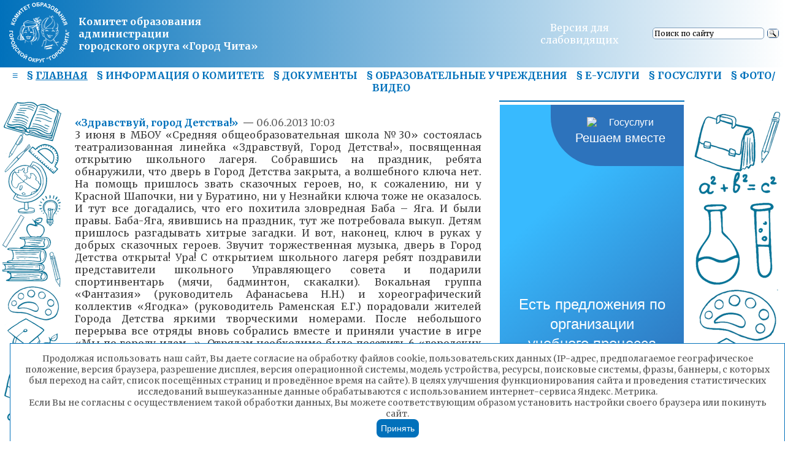

--- FILE ---
content_type: text/html; charset=utf-8
request_url: https://edu-chita.ru/css/normalize.min.css
body_size: 13123
content:
<!DOCTYPE html>

<html>
  <head>
    <meta http-equiv="Content-Type" content="text/html;charset=utf-8">
    <link rel="icon" href="https://edu-chita.ru/favicon.ico" type="image/png">
	  <title>
	    
        
        Комитет образования администрации городского округа «Город Чита»
  	  
	  </title>
    <meta name="keywords" content="комитет образования администрации городского округа город чита, комитет, образование, администрация, чита, Комитет образования Чита, Комитет образования, постановка детей на очереь в доу, дети, очередь, садик, доу, вопрос специалисту комитета, вопрос, специалист">
    <meta name="description" content="Cайт комитета образования города читы, ">
    <meta name="verify-v1" content="EeVjT5Hrs0i083LDeaRQuiIMGeHBzM6C5B0GbGqjE1w=">
    <meta name="yandex-verification" content="71990df76b43c336" />
    <meta name="yandex-verification" content="e63cf8bc17b44771" />
    <meta name="yandex-verification" content="eb3ea6f268be0240" />
    <link rel="preconnect" href="https://fonts.gstatic.com">
    <link href="https://fonts.googleapis.com/css2?family=Merriweather:ital,wght@0,400;0,700;1,400;1,700&display=swap" rel="stylesheet">
    <link href='https://fonts.googleapis.com/css?family=Open+Sans&amp;subset=latin,cyrillic' rel='stylesheet' type='text/css'>
    <link rel="stylesheet" href="/css/normalize.min.css">
    <link href="/static/css/style-new.css" rel="stylesheet" type="text/css">

    
      
    
    <link rel="stylesheet" type="text/css" href="/static/css/zoom.css">

    
    <!--[if IE]><link rel="stylesheet" type="text/css" href="/static/css/iecss.css"><![endif]-->
    <style type="text/css">div.b-yandexbox * { font-size: 12px !important; margin: 0 !important; } div.b-yandexbox a img { border: 0 !important; } div.b-yandexbox input, div.b-yandexbox label { vertical-align: middle; } div.b-yandexbox table { font-size: 12px; width: 100%; border-collapse: collapse; border: 0; background: #e6f2fe; } div.b-yandexbox table td { padding: 7px 0 6px 0; white-space: nowrap; vertical-align: middle; } div.b-yandexbox .b-yandexbox-image { padding: 6px 6px 0 6px; } div.b-yandexbox .b-yandexbox-search { width: 100%; padding: 0 6px; } div.b-yandexbox .b-yandexbox-search table { margin: 0; padding: 0; background: none; } div.b-yandexbox .b-yandexbox-search .b-yandexbox-txt { width: 100%; padding-right: 6px; } div.b-yandexbox .b-yandexbox-text { position: relative; width: 100%; } div.b-yandexbox .b-yandexbox-text input { float: left; width: 100%; padding-right: 0; border: 1px solid #7f9db9; } div.b-yandexbox .b-yandexbox-search .b-yandexbox-submit { padding: 0; } div.b-yandexbox .b-yandexbox-search-precise { padding: 0 18px 6px 6px; vertical-align: top; color: #000000; } div.b-yandexbox .b-yandexbox-search-precise input, div.b-yandexbox .b-yandexbox-search-precise label { margin-right: 0.2em !important; } div.b-yandexbox .b-hint-input { position: absolute; z-index: 100; left: 0; display: none; width: 30px; height: 11px; margin: 0.16em 0.2em !important; cursor: text; line-height: 0; background: url(https://site.yandex.ru/i/ysearch_small.png) no-repeat; } div.b-yandexbox .button-search { width: 19px; height: 15px; outline: none; cursor: pointer; border: none; background: url(https://site.yandex.ru/i/search.png) no-repeat; }</style><!--[if lte IE 8]><style type="text/css">*:first-child+html div.b-yandexbox .b-hint-input { position: absolute; margin-top: 4px !important; } * html div.b-yandexbox .b-hint-input { position: relative; bottom: -0.5em; left: 0.3em; float: left; display: block; margin: 0 0 -1em !important; }</style><![endif]-->
    <!--[if IE]><script type="text/javascript" src="/static/js/excanvas.js"></script><![endif]-->

    <!--<script type="text/javascript" src="https://code.jquery.com/jquery-2.2.4.min.js"></script>-->
    <script src="https://ajax.googleapis.com/ajax/libs/jquery/3.7.1/jquery.min.js"></script>
    <script type="text/javascript" src="/static/js/jquery.browser.js"></script>
    <script type="text/javascript" src="/static/js/funcs.js"></script>
    <script type="text/javascript" src="//yandex.st/share/share.js" charset="utf-8"></script>
    <script type="text/javascript" src="/static/js/zoom.js"></script>
    <script type="text/javascript" src="/static/js/jquery.maskedinput.js"></script>

    <link rel="stylesheet" type="text/css" href="/static/css/style_fancybox.css">
    <link rel="stylesheet" type="text/css" media="all" href="/static/js/fancybox/jquery.fancybox.css">
    <script type="text/javascript" src="/static/js/fancybox/jquery.fancybox.js"></script>

    <link rel="stylesheet" type="text/css" media="all" href="/static/averin/averin.framework.6.0.1.compress.css">
    <script src="/static/averin/averin.framework.6.0.1.compress.js"></script>

    

    <link rel="stylesheet" href="/static/css/style_menu.css">
    <link rel="stylesheet" href="/static/css/ionicons.min.css">

    <script src="/static/js/viewer.js"></script>
    <script src="/static/js/playerjs.js"></script>

    <link rel="stylesheet" href="https://cdn.plyr.io/3.7.8/plyr.css" />

    <!--
    <script type="text/javascript" src="/scripts/snowstorm.js"></script>
    <script src="/scripts/modernizr-2.8.3.min.js"></script>
    <script src="/scripts/megamenu.js"></script>
    <link href="https://vjs.zencdn.net/7.6/video-js.min.css" rel="stylesheet">
    <script src="https://vjs.zencdn.net/7.6/video.min.js"></script>
    <script src="https://vjs.zencdn.net/7.6/lang/ru.js"></script>
    -->
    
    <style>
	.averin_newyear {
		position: fixed;
		right: 0;
		top: 0;
		left: 0;
		width: 100%;
		height: 30px;
		z-index: 500;
		display: block;
		background: url(/static/ny_images.gif) repeat-x top center;
	}
    </style>
  </head>
  
  
  
  
  
    
      <body style="font-size:12pt;">
    
  
  
    
      <div id="id_sub_main_menu">
        
          
            <a href="/info/Antiterror">Антитеррор безопастность</a><br />
          
        
          
            <a href="/info/apk">Аттестация руководящего состава</a><br />
          
        
          
            <a href="/info/bdd">Безопасность дорожного движения</a><br />
          
        
          
            <a href="/info/Security">Безопасность жизнедеятельности</a><br />
          
        
          
            <a href="/info/Realizaciya_antikorrupcionnoi_politiki">Борьба с коррупцией</a><br />
          
        
          
            <a href="/info/Pravila_priema_v_DOU">Ваш ребенок идет в детский сад</a><br />
          
        
          
            <a href="/info/Pravila_priema_v_1_klass">Ваш ребёнок идёт в школу</a><br />
          
        
          
            <a href="/info/Vzaimoobuchenie_gorodov">Взаимообучение городов</a><br />
          
        
          
            <a href="/info/vosh">Всероссийская олимпиада школьников</a><br />
          
        
          
            <a href="/info/GIA">ГИА</a><br />
          
        
          
            <a href="/info/Novatory">Городское школьное научное общество &laquo;Новаторы&raquo;</a><br />
          
        
          
            <a href="/info/gou">Государственно-общественное управление</a><br />
          
        
          
            <a href="/info/development_laboratory">Инновационная деятельность</a><br />
          
        
          
            <a href="/info/infz">Информатизация</a><br />
          
        
          
            <a href="/info/IS">Информационная безопасность</a><br />
          
        
          
            <a href="/info/vacancies">Информация о наличии вакансий педагогических работников</a><br />
          
        
          
            <a href="/info/gou/board">Коллегия</a><br />
          
        
          
            <a href="http://гнмц-чита.рф/" target="_blank">МАУ «ГНМЦ»</a><br />
          
        
          
            <a href="/info/yt"> Молодые педагоги</a><br />
          
        
          
            <a href="/info/ppoisk">МО «Педагогический поиск»</a><br />
          
        
          
            <a href="/info/conf2021">Муниципальная августовская педагогическая конференция  - 2021</a><br />
          
        
          
            <a href="/info/sn">Мы в соцсетях</a><br />
          
        
          
            <a href="/info/ndo">Навигатор дополнительного образования</a><br />
          
        
          
            <a href="/info/independent_evaluation">Независимая оценка качества условий образовательной деятельности</a><br />
          
        
          
            <a href="/">Новости</a><br />
          
        
          
            <a href="/info/ObS">Общественный совет</a><br />
          
        
          
            <a href="/info/Odin_den__jizni_v_detskom_sadu" target="_blank">Один день жизни в детском саду</a><br />
          
        
          
            <a href="/info/opeka">Опека и попечительство</a><br />
          
        
          
            <a href="/info/vacation">Организация отдыха, оздоровления и временной занятости несовершеннолетних</a><br />
          
        
          
            <a href="/info/pfdo">Персонифицированное финансирование дополнительного образования. Предоставление грантов в форме  субсидий</a><br />
          
        
          
            <a href="/info/Pitanie">Питание</a><br />
          
        
          
            <a href="/info/public/plans">Планы работы</a><br />
          
        
          
            <a href="/info/Podvoz_obuchayuschihsya_obrazovatel_nyh_organizacii">Подвоз обучающихся образовательных организаций</a><br />
          
        
          
            <a href="/info/links">Полезные ссылки</a><br />
          
        
          
            <a href="/info/Post_N1">Пост №1</a><br />
          
        
          
            <a href="/info/Profilaktika">Профилактика</a><br />
          
        
          
            <a href="/info/Pbipsn">Профилактика безнадзорности и правонарушений среди несовершеннолетних</a><br />
          
        
          
            <a href="/info/pz">Профилактика заболеваний</a><br />
          
        
          
            <a href="/info/Proforientaciya">Профориентация</a><br />
          
        
          
            <a href="/info/Profsoyuz">Профсоюз</a><br />
          
        
          
            <a href="/info/Roditel_skoe_sobranie">Родительское собрание</a><br />
          
        
          
            <a href="/info/rdsh">Российское движение школьников</a><br />
          
        
          
            <a href="/info/SNIP">Санитарные нормы и правила</a><br />
          
        
          
            <a href="/info/quality_1">Система оценки управления качеством образования г. Чита</a><br />
          
        
          
            <a href="/?smi=1">СМИ о нас</a><br />
          
        
          
            <a href="/info/yc">Совет молодёжи</a><br />
          
        
          
            <a href="/forum.cgi">Форум</a><br />
          
        
          
            <a href="/info/photovideo">Фото/Видео</a><br />
          
        
          
            <a href="/info/ChGDOO_Rodnichok">ЧГДОО «Родничок»</a><br />
          
        
          
            <a href="/info/edu_in_faces">Читинское образование в лицах</a><br />
          
        
          
            <a href="/info/step_to_future">Шаг в будущее</a><br />
          
        
      </div>
    

    <table class="top_head" align="center" id="table_top">
      <tr class="top">
        <td class="left_educhita" id="id_top_left">
          <table width="100%" height="100%">
            <tr>
              <td width="120px;" align="center"><img src="/static/img/logo-white.png"></td>
              <td><a href="/" style="font-weight: bold;">Комитет образования администрации<br />городского округа &laquo;Город Чита&raquo;</a></td>
            </tr>
          </table>
        </td>
        <td class="mid" id="table_top_mid">
          
        </td>
        <td class="right_educhita">
          <table width="100%" align="center">
            <tr>
              <td width="50%" align="center" valign="middle">
                <a style="cursor: pointer;" id="id_site_to_big">
                  
                  Версия для слабовидящих
                  
                </a>
              </td>
              <td width="50%" align="center" valign="middle">
                <div class="ya-site-form ya-site-form_inited_no" data-bem="{&quot;action&quot;:&quot;https://yandex.ru/search/site/&quot;,&quot;arrow&quot;:false,&quot;bg&quot;:&quot;transparent&quot;,&quot;fontsize&quot;:12,&quot;fg&quot;:&quot;#000000&quot;,&quot;language&quot;:&quot;ru&quot;,&quot;logo&quot;:&quot;rb&quot;,&quot;publicname&quot;:&quot;Поиск по edu-chita.ru&quot;,&quot;suggest&quot;:true,&quot;target&quot;:&quot;_blank&quot;,&quot;tld&quot;:&quot;ru&quot;,&quot;type&quot;:3,&quot;usebigdictionary&quot;:true,&quot;searchid&quot;:8261977,&quot;input_fg&quot;:&quot;#000000&quot;,&quot;input_bg&quot;:&quot;#ffffff&quot;,&quot;input_fontStyle&quot;:&quot;normal&quot;,&quot;input_fontWeight&quot;:&quot;normal&quot;,&quot;input_placeholder&quot;:&quot;Поиск по сайту&quot;,&quot;input_placeholderColor&quot;:&quot;#000000&quot;,&quot;input_borderColor&quot;:&quot;#7f9db9&quot;}"><form action="https://yandex.ru/search/site/" method="get" target="_blank" accept-charset="utf-8"><input type="hidden" name="searchid" value="8261977"/><input type="hidden" name="l10n" value="ru"/><input type="hidden" name="reqenc" value=""/><input type="search" name="text" value=""/><input type="submit" value="Найти"/></form></div><style type="text/css">.ya-page_js_yes .ya-site-form_inited_no { display: none; }</style><script type="text/javascript">(function(w,d,c){var s=d.createElement('script'),h=d.getElementsByTagName('script')[0],e=d.documentElement;if((' '+e.className+' ').indexOf(' ya-page_js_yes ')===-1){e.className+=' ya-page_js_yes';}s.type='text/javascript';s.async=true;s.charset='utf-8';s.src=(d.location.protocol==='https:'?'https:':'http:')+'//site.yandex.net/v2.0/js/all.js';h.parentNode.insertBefore(s,h);(w[c]||(w[c]=[])).push(function(){Ya.Site.Form.init()})})(window,document,'yandex_site_callbacks');</script>
              </td>
            </tr>
          </table>
        </td>
      </tr>
    </table>
    <table class="bottom_head">
      <tr>
        <td>
          
          
          
          
          
          
          
            
          
          <a class="mbutton" id="id_sub_main_menu_show">≡</a>
          <a class="mbutton" href="/">§&nbsp;<span style="text-decoration: underline;">ГЛАВНАЯ</span></a>
          <a class="mbutton" href="/info/public">§&nbsp;<span>ИНФОРМАЦИЯ О КОМИТЕТЕ</span></a>
          <a class="mbutton" href="/info/">§&nbsp;<span>ДОКУМЕНТЫ</span></a>
          <a class="mbutton" href="/info/ou">§&nbsp;<span>ОБРАЗОВАТЕЛЬНЫЕ УЧРЕЖДЕНИЯ</span></a>
          <a class="mbutton" href="/to-e" target="_blank">§&nbsp;Е-УСЛУГИ</a>
          <a class="mbutton" href="/to-gu" target="_blank">§&nbsp;ГОСУСЛУГИ</a>
          <a class="mbutton" href="/info/photovideo">§&nbsp;<span>ФОТО/ВИДЕО</span></a>
          
        </td>
      </tr>
    </table>
    <table align="center" width="100%" border="0">
      <tr>
        
        <td rowspan="2" width="100px;" style="background: url('/static/img/side.png'); background-position: top center; background-repeat: repeat-y;"></td>
        <td>
          <table border="0" width="100%">
            <tr>
              <td valign="top">
        
  

<div align="center"><img src="/static/img/404.png"></div>

  
    
              </td>
              <td width="295px;" valign="top">
                <table class="right_block">
                  <tr>
                    <td>
                      <script src='https://pos.gosuslugi.ru/bin/script.min.js'></script>
                      <style>
                        #js-show-iframe-wrapper{position:relative;display:flex;align-items:center;justify-content:center;width:100%;min-width:293px;max-width:100%;background:linear-gradient(138.4deg,#38bafe 26.49%,#2d73bc 79.45%);color:#fff;cursor:pointer}#js-show-iframe-wrapper .pos-banner-fluid *{box-sizing:border-box}#js-show-iframe-wrapper .pos-banner-fluid .pos-banner-btn_2{display:block;width:240px;min-height:56px;font-size:18px;line-height:24px;cursor:pointer;background:#0d4cd3;color:#fff;border:none;border-radius:8px;outline:0}#js-show-iframe-wrapper .pos-banner-fluid .pos-banner-btn_2:hover{background:#1d5deb}#js-show-iframe-wrapper .pos-banner-fluid .pos-banner-btn_2:focus{background:#2a63ad}#js-show-iframe-wrapper .pos-banner-fluid .pos-banner-btn_2:active{background:#2a63ad}@-webkit-keyframes fadeInFromNone{0%{display:none;opacity:0}1%{display:block;opacity:0}100%{display:block;opacity:1}}@keyframes fadeInFromNone{0%{display:none;opacity:0}1%{display:block;opacity:0}100%{display:block;opacity:1}}@font-face{font-family:LatoWebLight;src:url(https://pos.gosuslugi.ru/bin/fonts/Lato/fonts/Lato-Light.woff2) format("woff2"),url(https://pos.gosuslugi.ru/bin/fonts/Lato/fonts/Lato-Light.woff) format("woff"),url(https://pos.gosuslugi.ru/bin/fonts/Lato/fonts/Lato-Light.ttf) format("truetype");font-style:normal;font-weight:400}@font-face{font-family:LatoWeb;src:url(https://pos.gosuslugi.ru/bin/fonts/Lato/fonts/Lato-Regular.woff2) format("woff2"),url(https://pos.gosuslugi.ru/bin/fonts/Lato/fonts/Lato-Regular.woff) format("woff"),url(https://pos.gosuslugi.ru/bin/fonts/Lato/fonts/Lato-Regular.ttf) format("truetype");font-style:normal;font-weight:400}@font-face{font-family:LatoWebBold;src:url(https://pos.gosuslugi.ru/bin/fonts/Lato/fonts/Lato-Bold.woff2) format("woff2"),url(https://pos.gosuslugi.ru/bin/fonts/Lato/fonts/Lato-Bold.woff) format("woff"),url(https://pos.gosuslugi.ru/bin/fonts/Lato/fonts/Lato-Bold.ttf) format("truetype");font-style:normal;font-weight:400}@font-face{font-family:RobotoWebLight;src:url(https://pos.gosuslugi.ru/bin/fonts/Roboto/Roboto-Light.woff2) format("woff2"),url(https://pos.gosuslugi.ru/bin/fonts/Roboto/Roboto-Light.woff) format("woff"),url(https://pos.gosuslugi.ru/bin/fonts/Roboto/Roboto-Light.ttf) format("truetype");font-style:normal;font-weight:400}@font-face{font-family:RobotoWebRegular;src:url(https://pos.gosuslugi.ru/bin/fonts/Roboto/Roboto-Regular.woff2) format("woff2"),url(https://pos.gosuslugi.ru/bin/fonts/Roboto/Roboto-Regular.woff) format("woff"),url(https://pos.gosuslugi.ru/bin/fonts/Roboto/Roboto-Regular.ttf) format("truetype");font-style:normal;font-weight:400}@font-face{font-family:RobotoWebBold;src:url(https://pos.gosuslugi.ru/bin/fonts/Roboto/Roboto-Bold.woff2) format("woff2"),url(https://pos.gosuslugi.ru/bin/fonts/Roboto/Roboto-Bold.woff) format("woff"),url(https://pos.gosuslugi.ru/bin/fonts/Roboto/Roboto-Bold.ttf) format("truetype");font-style:normal;font-weight:400}@font-face{font-family:ScadaWebRegular;src:url(https://pos.gosuslugi.ru/bin/fonts/Scada/Scada-Regular.woff2) format("woff2"),url(https://pos.gosuslugi.ru/bin/fonts/Scada/Scada-Regular.woff) format("woff"),url(https://pos.gosuslugi.ru/bin/fonts/Scada/Scada-Regular.ttf) format("truetype");font-style:normal;font-weight:400}@font-face{font-family:ScadaWebBold;src:url(https://pos.gosuslugi.ru/bin/fonts/Scada/Scada-Bold.woff2) format("woff2"),url(https://pos.gosuslugi.ru/bin/fonts/Scada/Scada-Bold.woff) format("woff"),url(https://pos.gosuslugi.ru/bin/fonts/Scada/Scada-Bold.ttf) format("truetype");font-style:normal;font-weight:400}@font-face{font-family:Geometria;src:url(https://pos.gosuslugi.ru/bin/fonts/Geometria/Geometria.eot);src:url(https://pos.gosuslugi.ru/bin/fonts/Geometria/Geometria.eot?#iefix) format("embedded-opentype"),url(https://pos.gosuslugi.ru/bin/fonts/Geometria/Geometria.woff) format("woff"),url(https://pos.gosuslugi.ru/bin/fonts/Geometria/Geometria.ttf) format("truetype");font-weight:400;font-style:normal}@font-face{font-family:Geometria-ExtraBold;src:url(https://pos.gosuslugi.ru/bin/fonts/Geometria/Geometria-ExtraBold.eot);src:url(https://pos.gosuslugi.ru/bin/fonts/Geometria/Geometria-ExtraBold.eot?#iefix) format("embedded-opentype"),url(https://pos.gosuslugi.ru/bin/fonts/Geometria/Geometria-ExtraBold.woff) format("woff"),url(https://pos.gosuslugi.ru/bin/fonts/Geometria/Geometria-ExtraBold.ttf) format("truetype");font-weight:800;font-style:normal}
                      </style>
                      <style>
                        #js-show-iframe-wrapper .bf-2{position:relative;display:grid;grid-template-columns:var(--pos-banner-fluid-2__grid-template-columns);grid-template-rows:var(--pos-banner-fluid-2__grid-template-rows);width:100%;max-width:1060px;font-family:LatoWeb,sans-serif;box-sizing:border-box}#js-show-iframe-wrapper .bf-2__decor{grid-column:var(--pos-banner-fluid-2__decor-grid-column);grid-row:var(--pos-banner-fluid-2__decor-grid-row);padding:var(--pos-banner-fluid-2__decor-padding);background:var(--pos-banner-fluid-2__bg-url) var(--pos-banner-fluid-2__bg-position) no-repeat;background-size:var(--pos-banner-fluid-2__bg-size)}#js-show-iframe-wrapper .bf-2__logo-wrap{position:absolute;top:var(--pos-banner-fluid-2__logo-wrap-top);bottom:var(--pos-banner-fluid-2__logo-wrap-bottom);right:0;display:flex;flex-direction:column;align-items:flex-end;padding:var(--pos-banner-fluid-2__logo-wrap-padding);background:#2d73bc;border-radius:var(--pos-banner-fluid-2__logo-wrap-border-radius)}#js-show-iframe-wrapper .bf-2__logo{width:128px}#js-show-iframe-wrapper .bf-2__slogan{font-family:LatoWebBold,sans-serif;font-size:var(--pos-banner-fluid-2__slogan-font-size);line-height:var(--pos-banner-fluid-2__slogan-line-height);color:#fff}#js-show-iframe-wrapper .bf-2__content{padding:var(--pos-banner-fluid-2__content-padding)}#js-show-iframe-wrapper .bf-2__description{display:flex;flex-direction:column;margin-bottom:24px}#js-show-iframe-wrapper .bf-2__text{margin-bottom:12px;font-size:24px;line-height:32px;font-family:LatoWebBold,sans-serif;color:#fff}#js-show-iframe-wrapper .bf-2__text_small{margin-bottom:0;font-size:16px;line-height:24px;font-family:LatoWeb,sans-serif}#js-show-iframe-wrapper .bf-2__btn-wrap{display:flex;align-items:center;justify-content:center}
                      </style >
                      <div id='js-show-iframe-wrapper'>
                        <div class='pos-banner-fluid bf-2'>
                          <div class='bf-2__decor'>
                            <div class='bf-2__logo-wrap'>
                              <img class='bf-2__logo' src='https://pos.gosuslugi.ru/bin/banner-fluid/gosuslugi-logo.svg' alt='Госуслуги'/>
                              <div class='bf-2__slogan'>Решаем вместе</div >
                            </div >
                          </div >
                          <div class='bf-2__content'>
                            <div class='bf-2__description'>
                              <span class='bf-2__text'>
                                Есть предложения по организации учебного процесса или знаете, как сделать школу лучше?
                              </span >
                              <span class='bf-2__text bf-2__text_small'></span >
                            </div >
                            <div class='bf-2__btn-wrap'>
                              <!-- pos-banner-btn_2 не удалять; другие классы не добавлять -->
                              <button class='pos-banner-btn_2' type='button'>Сообщить о проблеме</button >
                            </div >
                          </div >
                        </div >
                      </div >
                      <script>
                        (function(){
                        "use strict";function ownKeys(e,t){var o=Object.keys(e);if(Object.getOwnPropertySymbols){var n=Object.getOwnPropertySymbols(e);if(t)n=n.filter(function(t){return Object.getOwnPropertyDescriptor(e,t).enumerable});o.push.apply(o,n)}return o}function _objectSpread(e){for(var t=1;t<arguments.length;t++){var o=null!=arguments[t]?arguments[t]:{};if(t%2)ownKeys(Object(o),true).forEach(function(t){_defineProperty(e,t,o[t])});else if(Object.getOwnPropertyDescriptors)Object.defineProperties(e,Object.getOwnPropertyDescriptors(o));else ownKeys(Object(o)).forEach(function(t){Object.defineProperty(e,t,Object.getOwnPropertyDescriptor(o,t))})}return e}function _defineProperty(e,t,o){if(t in e)Object.defineProperty(e,t,{value:o,enumerable:true,configurable:true,writable:true});else e[t]=o;return e}var POS_PREFIX_2="--pos-banner-fluid-2__",posOptionsInitial={"grid-template-columns":"100%","grid-template-rows":"310px auto","decor-grid-column":"initial","decor-grid-row":"initial","decor-padding":"30px 30px 0 30px","bg-url":"url('https://pos.gosuslugi.ru/bin/banner-fluid/2/banner-fluid-bg-2-small.svg')","bg-position":"calc(10% + 64px) calc(100% - 20px)","bg-size":"cover","content-padding":"0 30px 30px 30px","slogan-font-size":"20px","slogan-line-height":"32px","logo-wrap-padding":"20px 30px 30px 40px","logo-wrap-top":"0","logo-wrap-bottom":"initial","logo-wrap-border-radius":"0 0 0 80px"},setStyles=function(e,t){Object.keys(e).forEach(function(o){t.style.setProperty(POS_PREFIX_2+o,e[o])})},removeStyles=function(e,t){Object.keys(e).forEach(function(e){t.style.removeProperty(POS_PREFIX_2+e)})};function changePosBannerOnResize(){var e=document.documentElement,t=_objectSpread({},posOptionsInitial),o=document.getElementById("js-show-iframe-wrapper"),n=o?o.offsetWidth:document.body.offsetWidth;if(n>405)t["slogan-font-size"]="24px",t["logo-wrap-padding"]="30px 50px 30px 70px";if(n>500)t["grid-template-columns"]="min-content 1fr",t["grid-template-rows"]="100%",t["decor-grid-column"]="2",t["decor-grid-row"]="1",t["decor-padding"]="30px 30px 30px 0",t["content-padding"]="30px",t["bg-position"]="0% calc(100% - 70px)",t["logo-wrap-padding"]="30px 30px 24px 40px",t["logo-wrap-top"]="initial",t["logo-wrap-bottom"]="0",t["logo-wrap-border-radius"]="80px 0 0 0";if(n>585)t["bg-position"]="0% calc(100% - 6px)";if(n>800)t["bg-url"]="url('https://pos.gosuslugi.ru/bin/banner-fluid/2/banner-fluid-bg-2.svg')",t["bg-position"]="0% center";if(n>1020)t["slogan-font-size"]="32px",t["line-height"]="40px",t["logo-wrap-padding"]="30px 30px 24px 50px";setStyles(t,e)}changePosBannerOnResize(),window.addEventListener("resize",changePosBannerOnResize),window.onunload=function(){var e=document.documentElement;window.removeEventListener("resize",changePosBannerOnResize),removeStyles(posOptionsInitial,e)};
                        })()
                      </script>
                      <script>Widget("https://pos.gosuslugi.ru/form", 288817)</script>
                    </td>
                  </tr>
                    <tr>
                        <td><a href="/ffoodrew"><img src="/static/img/fw_banner.png"></a></td>
                    </tr>
                  <tr>
                    <td>
                      <div id="banner" align="center"></div>
                      <script>
                        show_banner ("banner")
                      </script>
                    </td>
                  </tr>
                    <tr>
                        <td><a href="/info/konf/apk_2013/2025_god/default"><img src="/static/5.png"></a></td>
                    </tr>
                  
                  <tr>
                    <td class="titles_n">Новые документы</td>
                  </tr>
                  
                    <tr>
                      <td class="links">
                      
                      <a style="cursor: pointer;" href="javascript:show_viewer(&#39;d_view_62426&#39;, &#39;DOC&#39;, &#39;https://edu-chita.ru/embed/d/info/Profilaktika/Sborniki_luchshih_praktik/Tipovoi_scenarii_Vseros_rod_sobraniya_DETI_I_OPASNOST__ONLAIN_BUD_TE.pdf&#39;)">Типовой сценарий Всерос род собрания ДЕТИ И ОПАСНОСТЬ ОНЛАЙН БУДЬТЕ</a>&nbsp
                      <a href="/info/Profilaktika/Sborniki_luchshih_praktik/Tipovoi_scenarii_Vseros_rod_sobraniya_DETI_I_OPASNOST__ONLAIN_BUD_TE.pdf" style="font-size: 80%">
                        <img title="Скачать" alt="Скачать" src="/static/img/save_15.png">
                      </a>
                    
                    </td>
                  </tr>
                  
                    <tr>
                      <td class="links">
                      
                      <a style="cursor: pointer;" href="javascript:show_viewer(&#39;d_view_62425&#39;, &#39;DOC&#39;, &#39;https://edu-chita.ru/embed/d/info/Profilaktika/Sborniki_luchshih_praktik/Sbornik_scenariev_profilakticheskih_meropriyatii.pdf&#39;)">Сборник сценариев профилактических мероприятий</a>&nbsp
                      <a href="/info/Profilaktika/Sborniki_luchshih_praktik/Sbornik_scenariev_profilakticheskih_meropriyatii.pdf" style="font-size: 80%">
                        <img title="Скачать" alt="Скачать" src="/static/img/save_15.png">
                      </a>
                    
                    </td>
                  </tr>
                  
                    <tr>
                      <td class="links">
                      
                      <a style="cursor: pointer;" href="javascript:show_viewer(&#39;d_view_62424&#39;, &#39;DOC&#39;, &#39;https://edu-chita.ru/embed/d/info/Profilaktika/Sborniki_luchshih_praktik/Sbornik_materialov_Konkursa_Zdorov_e_i_Bezopasnost__2023.pdf&#39;)">Сборник материалов Конкурса Здоровье и Безопасность 2023</a>&nbsp
                      <a href="/info/Profilaktika/Sborniki_luchshih_praktik/Sbornik_materialov_Konkursa_Zdorov_e_i_Bezopasnost__2023.pdf" style="font-size: 80%">
                        <img title="Скачать" alt="Скачать" src="/static/img/save_15.png">
                      </a>
                    
                    </td>
                  </tr>
                  
                    <tr>
                      <td class="links">
                      
                      <a style="cursor: pointer;" href="javascript:show_viewer(&#39;d_view_62423&#39;, &#39;DOC&#39;, &#39;https://edu-chita.ru/embed/d/info/Profilaktika/Sborniki_luchshih_praktik/Sbornik_luchshih_praktik_po_profilaktike_2023-2.pdf&#39;)">Сборник лучших практик по профилактике_2023-2</a>&nbsp
                      <a href="/info/Profilaktika/Sborniki_luchshih_praktik/Sbornik_luchshih_praktik_po_profilaktike_2023-2.pdf" style="font-size: 80%">
                        <img title="Скачать" alt="Скачать" src="/static/img/save_15.png">
                      </a>
                    
                    </td>
                  </tr>
                  
                    <tr>
                      <td class="links">
                      
                      <a style="cursor: pointer;" href="javascript:show_viewer(&#39;d_view_62422&#39;, &#39;DOC&#39;, &#39;https://edu-chita.ru/embed/d/info/Profilaktika/Sborniki_luchshih_praktik/Sbornik_luchshih_modelei_i_praktik_2024_FIOKO.pdf&#39;)">Сборник лучших моделей и практик 2024 ФИОКО</a>&nbsp
                      <a href="/info/Profilaktika/Sborniki_luchshih_praktik/Sbornik_luchshih_modelei_i_praktik_2024_FIOKO.pdf" style="font-size: 80%">
                        <img title="Скачать" alt="Скачать" src="/static/img/save_15.png">
                      </a>
                    
                    </td>
                  </tr>
                  
                    <tr>
                      <td class="links">
                      
                      <a style="cursor: pointer;" href="javascript:show_viewer(&#39;d_view_62421&#39;, &#39;DOC&#39;, &#39;https://edu-chita.ru/embed/d/info/Profilaktika/Sborniki_luchshih_praktik/Reestr_luchshih_praktik_po_polovoi_neprikosnovennosti.pdf&#39;)">Реестр лучших практик по половой неприкосновенности</a>&nbsp
                      <a href="/info/Profilaktika/Sborniki_luchshih_praktik/Reestr_luchshih_praktik_po_polovoi_neprikosnovennosti.pdf" style="font-size: 80%">
                        <img title="Скачать" alt="Скачать" src="/static/img/save_15.png">
                      </a>
                    
                    </td>
                  </tr>
                  
                    <tr>
                      <td class="links">
                      
                      <a style="cursor: pointer;" href="javascript:show_viewer(&#39;d_view_62420&#39;, &#39;DOC&#39;, &#39;https://edu-chita.ru/embed/d/info/Profilaktika/Sborniki_luchshih_praktik/Konspekt_klassnogo_chasa.pdf&#39;)">Конспект классного часа</a>&nbsp
                      <a href="/info/Profilaktika/Sborniki_luchshih_praktik/Konspekt_klassnogo_chasa.pdf" style="font-size: 80%">
                        <img title="Скачать" alt="Скачать" src="/static/img/save_15.png">
                      </a>
                    
                    </td>
                  </tr>
                  
                    <tr>
                      <td class="links">
                      
                      <a style="cursor: pointer;" href="javascript:show_viewer(&#39;d_view_62418&#39;, &#39;DOC&#39;, &#39;https://edu-chita.ru/embed/d/info/Profilaktika/Roditelyam_po_profilaktike/Formula_bezapasnogo_detstva.pdf&#39;)">Формула безапасного детства</a>&nbsp
                      <a href="/info/Profilaktika/Roditelyam_po_profilaktike/Formula_bezapasnogo_detstva.pdf" style="font-size: 80%">
                        <img title="Скачать" alt="Скачать" src="/static/img/save_15.png">
                      </a>
                    
                    </td>
                  </tr>
                  
                    <tr>
                      <td class="links">
                      
                      <a style="cursor: pointer;" href="javascript:show_viewer(&#39;d_view_62417&#39;, &#39;DOC&#39;, &#39;https://edu-chita.ru/embed/d/info/Profilaktika/Roditelyam_po_profilaktike/Universal_nye_Sovety_Roditelyam.pdf&#39;)">Универсальные Советы Родителям</a>&nbsp
                      <a href="/info/Profilaktika/Roditelyam_po_profilaktike/Universal_nye_Sovety_Roditelyam.pdf" style="font-size: 80%">
                        <img title="Скачать" alt="Скачать" src="/static/img/save_15.png">
                      </a>
                    
                    </td>
                  </tr>
                  
                    <tr>
                      <td class="links">
                      
                      <a style="cursor: pointer;" href="javascript:show_viewer(&#39;d_view_62415&#39;, &#39;DOC&#39;, &#39;https://edu-chita.ru/embed/d/info/Profilaktika/Programmy_i_plany/Rasporyajenie_Pravitel_stva_RF_ot_24_iyunya_2023_g_N_1667_r_Ob_utverjdenii_kompleks.docx&#39;)">Распоряжение Правительства РФ от 24 июня 2023 г N 1667 р Об утверждении комплекс</a>&nbsp
                      <a href="/info/Profilaktika/Programmy_i_plany/Rasporyajenie_Pravitel_stva_RF_ot_24_iyunya_2023_g_N_1667_r_Ob_utverjdenii_kompleks.docx" style="font-size: 80%">
                        <img title="Скачать" alt="Скачать" src="/static/img/save_15.png">
                      </a>
                    
                    </td>
                  </tr>
                  
                    <tr>
                      <td class="links">
                      
                      <a style="cursor: pointer;" href="javascript:show_viewer(&#39;d_view_62414&#39;, &#39;DOC&#39;, &#39;https://edu-chita.ru/embed/d/info/Profilaktika/Programmy_i_plany/Postanovlenie__ZK_ot_4_aprelya_2022_g_N_120_Ob_utvetv_Programmy_(ot_iyulya_2023).pdf&#39;)">Постановление  ЗК от 4 апреля 2022 г N 120 Об утветв Программы (от июля 2023)</a>&nbsp
                      <a href="/info/Profilaktika/Programmy_i_plany/Postanovlenie__ZK_ot_4_aprelya_2022_g_N_120_Ob_utvetv_Programmy_(ot_iyulya_2023).pdf" style="font-size: 80%">
                        <img title="Скачать" alt="Скачать" src="/static/img/save_15.png">
                      </a>
                    
                    </td>
                  </tr>
                  
                    <tr>
                      <td class="links">
                      
                      <a style="cursor: pointer;" href="javascript:show_viewer(&#39;d_view_62413&#39;, &#39;DOC&#39;, &#39;https://edu-chita.ru/embed/d/info/Profilaktika/Programmy_i_plany/Postanovlenie_133_ot_12.04._19profilaktika_VICh-infekici.pdf&#39;)">Постановление 133 от 12.04. 19профилактика ВИЧ-инфекицй</a>&nbsp
                      <a href="/info/Profilaktika/Programmy_i_plany/Postanovlenie_133_ot_12.04._19profilaktika_VICh-infekici.pdf" style="font-size: 80%">
                        <img title="Скачать" alt="Скачать" src="/static/img/save_15.png">
                      </a>
                    
                    </td>
                  </tr>
                  
                    <tr>
                      <td class="links">
                      
                      <a style="cursor: pointer;" href="javascript:show_viewer(&#39;d_view_62411&#39;, &#39;DOC&#39;, &#39;https://edu-chita.ru/embed/d/info/Profilaktika/Prikazy/Sovm.prikaz_N_945_560_po_PMPK_deviantov.pdf&#39;)">Совм.приказ № 945_560 по ПМПК девиантов</a>&nbsp
                      <a href="/info/Profilaktika/Prikazy/Sovm.prikaz_N_945_560_po_PMPK_deviantov.pdf" style="font-size: 80%">
                        <img title="Скачать" alt="Скачать" src="/static/img/save_15.png">
                      </a>
                    
                    </td>
                  </tr>
                  
                    <tr>
                      <td class="links">
                      
                      <a style="cursor: pointer;" href="javascript:show_viewer(&#39;d_view_62410&#39;, &#39;DOC&#39;, &#39;https://edu-chita.ru/embed/d/info/Profilaktika/Prikazy/Prikaz_MO_ZK_N_480_ot_01.06.2023_Ideologiya_terrorizma_pdf.pdf&#39;)">Приказ МО ЗК № 480 от 01.06.2023 Идеология терроризма pdf</a>&nbsp
                      <a href="/info/Profilaktika/Prikazy/Prikaz_MO_ZK_N_480_ot_01.06.2023_Ideologiya_terrorizma_pdf.pdf" style="font-size: 80%">
                        <img title="Скачать" alt="Скачать" src="/static/img/save_15.png">
                      </a>
                    
                    </td>
                  </tr>
                  
                    <tr>
                      <td class="links">
                      
                      <a style="cursor: pointer;" href="javascript:show_viewer(&#39;d_view_62409&#39;, &#39;DOC&#39;, &#39;https://edu-chita.ru/embed/d/info/Profilaktika/Prikazy/Prikaz_KO_N356_ot_07.06.2023.pdf&#39;)">Приказ КО №356 от 07.06.2023</a>&nbsp
                      <a href="/info/Profilaktika/Prikazy/Prikaz_KO_N356_ot_07.06.2023.pdf" style="font-size: 80%">
                        <img title="Скачать" alt="Скачать" src="/static/img/save_15.png">
                      </a>
                    
                    </td>
                  </tr>
                  
                  
                  <tr>
                    <td>
                      <a href="http://admin.msuchita.ru/" target="_blank"><img src="/static/img/admin.jpg"></a>
                    </td>
                  </tr>
                  <tr>
                    <td>
                      <a href="http://gorduma.chita.ru/" target="_blank"><img src="/static/img/duma.png"></a>
                    </td>
                  </tr>
                  <tr>
                    <td>
                      <a href="https://strategy24.ru/rf/projects/project/view?slug=natsional-nyy-proyekt-obrazovaniye&category=education" target="_blank"><img src="/static/img/npo.png"></a>
                    </td>
                  </tr>
                  <tr>
                    <td>
                      <a href="https://bus.gov.ru/" target="_blank"><img src="/static/img/bus_250.jpg"></a>
                    </td>
                  </tr>
                </table>
              </td>
            </tr>
            <tr>
              <td colspan="3">
                <hr>
                <div class="rec_title">Важные события</div><br>
                <div align="center" style="padding-top: 5px;">
                  <a href="/info/ndo"><img src="/static/img/banners/54.png"></a>
                  <a href="/info/step_to_future"><img src="/static/img/banner_stf_n.jpg"></a>
                  <a href="/info/IPL"><img src="/static/img/ipl.png"></a>
                  <a href="/info/Luchshie_vospitatel_nye_praktiki_rabotnikov_DOU_«Shkatulka_dragocennostei»"><img src="/static/img/vosp_n.jpg"></a>
                </div>
              </td>
            </tr>
          </table>
        </td>
        <td rowspan="2" width="150px;" style="background: url('/static/img/side_r.png'); background-position: top center; background-repeat: repeat-y;"></td>
      </tr>
    
      <tr>
        <td style="padding-top: 5px; border-top: 2px solid #0171bb;">
          <div class="rec_title">Фото</div><br>
          <div align="center">
          
            <a href="/gallery/series/188"><img src="/photo/preview/2907" alt=""/></a>&nbsp;
          
            <a href="/gallery/series/215"><img src="/photo/preview/3681" alt=""/></a>&nbsp;
          
            <a href="/gallery/series/232"><img src="/photo/preview/4227" alt=""/></a>&nbsp;
          
            <a href="/gallery/series/239"><img src="/photo/preview/4526" alt=""/></a>&nbsp;
          
            <a href="/gallery/series/278"><img src="/photo/preview/6798" alt=""/></a>&nbsp;
          
            <a href="/gallery/series/303"><img src="/photo/preview/8603" alt=""/></a>&nbsp;
          
            <a href="/gallery/series/326"><img src="/photo/preview/9927" alt=""/></a>&nbsp;
          
            <a href="/gallery/series/365"><img src="/photo/preview/12882" alt=""/></a>&nbsp;
          
            <a href="/gallery/series/366"><img src="/photo/preview/12967" alt=""/></a>&nbsp;
          
          </div>
        </td>
      </tr>
    </table>
    <div class="bottom">
      <a href="https://vk.com/edu_chita" target="_blank"><img src="/static/img/icons/vk-white.png"  alt="Мы в ВКонтакте" title="Мы в ВКонтакте"></a>&nbsp;<a href="https://www.ok.ru/komitet.obrazovaniyagorodchita" target="_blank"><img src="/static/img/icons/ok-white.png"  alt="Мы в Одноклассниках" title="Мы в Одноклассниках"></a>&nbsp;<a target="_blank" href="https://www.yandex.ru/?add=117492&amp;from=promocode"><img src="/static/img/icons/ya-white.png" border="0" alt="Добавить на Яндекс" title="Добавить на Яндекс"/></a>&nbsp;<a href="/rss.cgi"><img src="/static/img/icons/rss-white.png" alt="RSS" title="RSS"></a> <a href="https://t.me/joinchat/QP_U7QEQtT8wMGMy"><img src="/static/img/icons/tg-white.png" alt="Telegram" title="Telegram"></a> <a href="https://rutube.ru/channel/24595934/"><img src="/static/img/icons/rutube-white.png" alt="RUTUBE" title="RUTUBE"></a><br />
      По всем вопросам и предложениям по работе сайта пишите <a href="mailto:admin@edu-chita.ru">разработчику сайта</a><br />
      При использовании материалов в любых видах СМИ, сайтах и .т.п., ссылка на наш сайт обязательна, гиперссылка приветствуется.<br>
      
      <a href="/singin">Вход</a>
      
      <div style="text-align: right">
        <!-- Yandex.Metrika informer -->
        <a href="https://metrika.yandex.ru/stat/?id=1910416&amp;from=informer"
        target="_blank" rel="nofollow"><img src="https://informer.yandex.ru/informer/1910416/3_1_FFFFFFFF_FFFFFFFF_0_pageviews"
        style="width:88px; height:31px; border:0;" alt="Яндекс.Метрика" title="Яндекс.Метрика: данные за сегодня (просмотры, визиты и уникальные посетители)" class="ym-advanced-informer" data-cid="1910416" data-lang="ru" /></a>
        <!-- /Yandex.Metrika informer -->

        <!-- Yandex.Metrika counter -->
        <script type="text/javascript" >
           (function(m,e,t,r,i,k,a){m[i]=m[i]||function(){(m[i].a=m[i].a||[]).push(arguments)};
           m[i].l=1*new Date();
           for (var j = 0; j < document.scripts.length; j++) {if (document.scripts[j].src === r) { return; }}
           k=e.createElement(t),a=e.getElementsByTagName(t)[0],k.async=1,k.src=r,a.parentNode.insertBefore(k,a)})
           (window, document, "script", "https://mc.yandex.ru/metrika/tag.js", "ym");

           ym(1910416, "init", {
                clickmap:true,
                trackLinks:true,
                accurateTrackBounce:true
           });
        </script>
        <noscript><div><img src="https://mc.yandex.ru/watch/1910416" style="position:absolute; left:-9999px;" alt="" /></div></noscript>
        <!-- /Yandex.Metrika counter -->
        <a href="https://yandex.ru/cy?base=0&amp;host=www.edu-chita.ru"><img src="https://www.yandex.ru/cycounter?www.edu-chita.ru" width="88" height="31" alt="Яндекс цитирования" border="0" /></a>
      </div>
    </div>
    <p id="back-top" align="center">
      <a href="#"><span><img src="/static/img/icons/up-arrow-white.png" title="Вверх" alt="^"></span></a>
    </p>
  
  <div id="cookie_dialog" width="90%" style="padding: 15px; position: fixed; border: 1px solid #0171bb; color: #565656; font-size: 87%; background-color: #ffffff; display: none; text-align: center;">
      Продолжая использовать наш сайт, Вы даете согласие на обработку файлов cookie,
      пользовательских данных (IP-адрес, предполагаемое географическое положение, версия браузера,
      разрешение дисплея, версия операционной системы, модель устройства, ресурсы, поисковые системы,
      фразы, баннеры, с которых был переход на сайт, список посещённых страниц и проведённое время на сайте).
      В целях улучшения функционирования сайта и проведения статистических исследований вышеуказанные
      данные обрабатываются с использованием интернет-сервиса Яндекс. Метрика.<br>
      Если Вы не согласны с осуществлением такой обработки данных, Вы можете соответствующим образом
      установить настройки своего браузера или покинуть сайт.<br>
      <button onclick="allow_cookie_politic()" class="round_button">Принять</button>
  </div>
  <div id="qwe"></div>
  <script>
      function allow_cookie_politic() {
        $('#cookie_dialog').hide();
        document.cookie = 'educhitaru' + get_date_str() + '=1';
      }

      function getCookie(name) {
        var matches = document.cookie.match(new RegExp(
            "(?:^|; )" + name.replace(/([\.$?*|{}\(\)\[\]\\\/\+^])/g, '\\$1') + "=([^;]*)"
        ));
        return matches ? decodeURIComponent(matches[1]) : undefined;
      }

      if (getCookie('educhitaru' + get_date_str()) != '1') {
        var winH = $(window).height();
        var winW = $(window).width();
        
        $('#cookie_dialog').css('top',  winH-50-$('#cookie_dialog').height());
        
        $('#cookie_dialog').css('left',  winW/2-$('#cookie_dialog').width()/2);
        $('#cookie_dialog').show();
      }
  </script>
  </body>
</html>

--- FILE ---
content_type: text/html; charset=utf-8
request_url: https://edu-chita.ru/banner
body_size: 93
content:
<a href="/news/9463" target="_blank"><img src="/banner/img/7"></a>

--- FILE ---
content_type: text/css; charset=utf-8
request_url: https://edu-chita.ru/static/css/news.css
body_size: 695
content:
td.body {
  padding-left: 10px;
}

img.news_head {
  vertical-align: middle;
  padding-bottom: 3px;
}

div.news_body {
  text-align: justify;
}

div.news_title {
  font-weight: bold;
  text-align: left;
}

div.news_title a, div.news_title a:hover, div.news_title a:visited {
  text-decoration: none;
  color: #0171bb;
}

img {
  border: none;
}

td.news {
  vertical-align: top;
  text-align: justify;
  padding-left: 10px;
  color: #404040;
}

td.img {
  vertical-align: top;
  padding-top: 7px;
}

div.add_links {
  font-weight: bold;
  text-align: right;
  padding-right: 10px;
}

div.add_links a, div.add_links a:hover, div.add_links a:visited {
  text-decoration: none;
  color: #0171bb;
}


--- FILE ---
content_type: text/css; charset=utf-8
request_url: https://edu-chita.ru/static/css/style_fancybox.css
body_size: 2165
content:
/* Форма обратной связи */
#inline {
  display:none;
  margin-left: 30px;
    width: 80%;
    margin: 0 auto;
    background: #fff;
    padding: 10px 20px;
}
.txt { 
    display: inline-block;
    color: #676767;
    width: 190px;
    margin-bottom: 10px;
    border: 1px solid #ccc;
    padding: 5px 9px;
    font-size: 15px!important;
    line-height: 1.4em;
}
.txtarea { 
    display: inline-block;
    color: #676767;
    width: 617px;
    margin-bottom: 10px;
    border: 1px solid #ccc;
    padding: 5px 9px;
    font-size: 15px!important;
    line-height: 1.4em;
    height: 80px;
}
.txt:focus, .txtarea:focus {
 border-style: solid; 
 border-color: #bababa; 
 color: #444; 
 }
input.error, textarea.error { 
    border-color: #973d3d; 
    border-style: solid; 
    background: #f0bebe; 
    color: #a35959; 
    }
input.error:focus, textarea.error:focus { 
    border-color: #973d3d; 
    color: #a35959;
     }
#send { 
    color: #FFFFFF;
    display: block;
    cursor: pointer;
    padding: 5px 11px;
    font-size: 1.2em;
    border: solid 1px #F9F9F9;
    border-radius: 2px;
    background: #459dc9;
    width: 210px;
    margin-bottom: 20px;
}
#send:hover {
    background: #979797;
}
/* Форма обратной связи */

.modalbox:visited {
    color: #FFFFFF;
    display: block;
    cursor: pointer;
    padding: 10px 11px;
    font-size: 1.2em;
    border: solid 1px #F9F9F9;
    border-radius: 2px;
    background: #459dc9;
    width: 210px;
    text-decoration: none;
    text-align: center;
    margin:0 auto 20px;
}

.modalbox {
    color: #FFFFFF;
    display: block;
    cursor: pointer;
    padding: 10px 11px;
    font-size: 1.2em;
    border: solid 1px #F9F9F9;
    border-radius: 2px;
    background: #459dc9;
    width: 210px;
    text-decoration: none;
    text-align: center;
    margin:0 auto 20px;
}

.modalbox:hover {
    color: #FFFFFF;
    display: block;
    cursor: pointer;
    padding: 10px 11px;
    font-size: 1.2em;
    border: solid 1px #F9F9F9;
    border-radius: 2px;
    width: 210px;
    text-decoration: none;
    text-align: center;
    margin:0 auto 20px;
    background: #979797;
}

--- FILE ---
content_type: text/css; charset=utf-8
request_url: https://edu-chita.ru/static/averin/averin.framework.6.0.1.compress.css
body_size: 89092
content:
  .image { max-width: 100%; } .hr { border:0; border-bottom: 1px solid #EBEBEB; } .white, .white *:hover, a.white, .white a { color: #FFFFFF; } .black, .black *:hover, a.black, .black a { color: #000000; } .red, .red *:hover, a.red, .red a { color: #ff6f69; } .green, .green *:hover, a.green, .green a { color: #3eed06; } .gray, .gray *:hover, a.gray, .gray a { color: gray; } .yellow, .yellow *:hover, a.yellow, .yellow a { color: #f5fe4d; } .blue, .blue *:hover, a.blue, .blue a { color: #06c1ec; } .h1, .h2, .h3, .h4, .h5, .h6 { font-weight: bold; color: inherit; line-height: 1.2; margin: 0px; } .h1 + *, .h2 + *, .h3 + *, .h4 + *, .h5 + *, .h6 + * { margin-top: 0.8em; } .h1 + .h1, .h1 + .h2, .h1 + .h3, .h1 + .h4, .h1 + .h5, .h1 + .h6, .h2 + .h1, .h2 + .h2, .h2 + .h3, .h2 + .h4, .h2 + .h5, .h2 + .h6, .h3 + .h1, .h3 + .h2, .h3 + .h3, .h3 + .h4, .h3 + .h5, .h3 + .h6, .h4 + .h1, .h4 + .h2, .h4 + .h3, .h4 + .h4, .h4 + .h5, .h4 + .h6, .h5 + .h1, .h5 + .h2, .h5 + .h3, .h5 + .h4, .h5 + .h5, .h5 + .h6, .h6 + .h1, .h6 + .h2, .h6 + .h3, .h6 + .h4, .h6 + .h5, .h6 + .h6 { margin-top: 0.4em; } .h1 { font-size: 2.5em; } .h2 { font-size: 1.75em; } .h3 { font-size: 1.5em; } .h4 { font-size: 1.25em; } .h5 { font-size: 1em; } .h6 { font-size: 0.75em; text-transform: uppercase; letter-spacing: .01em; } .is-right { text-align: right; } .is-center { text-align: center; } .is-left { text-align: left; } .is-order-1 { order: 1; } .is-order-2 { order: 2; } .is-order-3 { order: 3; } .is-order-4 { order: 4; } .is-order-5 { order: 5; } @media (max-width: 900px) { .is-mobile-right { text-align: right; } .is-mobile-center { text-align: center; } .is-mobile-left { text-align: left; } .is-mobile-order-1 { order: 1; } .is-mobile-order-2 { order: 2; } .is-mobile-order-3 { order: 3; } .is-mobile-order-4 { order: 4; } .is-mobile-order-5 { order: 5; } } .muted { color: rgba(17, 17, 17, 0.6); } .muted a, a.is-muted { color: rgba(17, 17, 17, 0.6); } .muted a:hover, a.is-muted:hover { -moz-transition: all linear 0.2s; transition: all linear 0.2s; color: #111; } .big { font-size: 1.2em; line-height: 1.45; } .small { font-size: 0.8em; } .nowrap, .is-nowrap td { white-space: nowrap; } .highlight { background-color: rgba(77, 161, 255, 0.1); } .none { TEXT-DECORATION: none; } .none:hover { TEXT-DECORATION: none; } .underline a { TEXT-DECORATION: none; } .underline a:hover { TEXT-DECORATION: none; } .underline { TEXT-DECORATION: none; border-bottom: 1px solid; } .underline:hover { TEXT-DECORATION: none; border-bottom: 0px solid; } .underline a { TEXT-DECORATION: none; border-bottom: 1px solid; } .underline a:hover { TEXT-DECORATION: none; border-bottom: 0px solid; } .cursor { cursor: pointer; }   .is-1 { width: 1%; min-width: 1%; } .is-2 { width: 2%; min-width: 2%; } .is-3 { width: 3%; min-width: 3%; } .is-5 { width: 5%; min-width: 5%; } .is-10 { width: 10%; min-width: 10%; } .is-15 { width: 15%; min-width: 15%; } .is-20 { width: 20%; min-width: 20%; } .is-25 { width: 25%; min-width: 25%; } .is-30 { width: 30%; min-width: 30%; } .is-33, .is-34 { width: 33.3333%; min-width: 33.3333%; } .is-35 { width: 35%; min-width: 35%; } .is-40 { width: 40%; min-width: 40%; } .is-45 { width: 45%; min-width: 45%; } .is-50 { width: 50%; min-width: 50%; } .is-55 { width: 55%; min-width: 55%; } .is-60 { width: 60%; } .is-65 { width: 65%; } .is-66, .is-67 { width: 66.6666%; min-width: 66.6666%; } .is-70 { width: 70%; min-width: 70%; } .is-75 { width: 75%; min-width: 75%; } .is-80 { width: 80%; min-width: 80%; } .is-85 { width: 85%; min-width: 85%; } .is-90 { width: 90%; min-width: 90%; } .is-95 { width: 95%; min-width: 95%; } .is-100 { width: 100%; min-width: 100%; } @media only screen and (max-width: 767px) { .is-1, .is-2, .is-3, .is-5, .is-10, .is-15, .is-20, .is-25, .is-30, .is-33, .is-34, .is-35, .is-40, .is-45, .is-50, .is-15, .is-60, .is-65, .is-66, .is-67, .is-70, .is-75, .is-80, .is-85, .is-90, .is-95, .is-100 { width: auto; min-width: 100%; } } .is-row { display: flex; flex-direction: row; flex-wrap: wrap; margin-left: -20px; padding: 10px; } .is-row.is-padding-0 { padding: 0px; } .is-row.is-padding-10 { padding: 10px; } .is-row.is-padding-20 { padding: 20px; } .is-row.is-border { border-bottom: 1px solid #EBEBEB; margin-top: 0px; } .is-row.is-gapless, .is-row.is-gapless > .is-row { margin-left: 0; margin-top: 0; } .is-row.is-margin-0 > .is-col { margin-bottom: 0px; } .is-row.is-margin-10 > .is-col { margin-bottom: 10px; } .is-row.is-margin-20 > .is-col { margin-bottom: 20px; } .is-row > .is-col { flex: 1; margin-left: 20px; } .is-row > .is-col.is-1 { min-width: calc(1% - 20px); } .is-row > .is-col.is-2 { min-width: calc(2% - 20px); } .is-row > .is-col.is-3 { min-width: calc(3% - 20px); } .is-row > .is-col.is-5 { min-width: calc(5% - 20px); } .is-row > .is-col.is-10 { min-width: calc(10% - 20px); } .is-row > .is-col.is-15 { min-width: calc(15% - 20px); } .is-row > .is-col.is-20 { min-width: calc(20% - 20px); } .is-row > .is-col.is-25 { min-width: calc(25% - 20px); } .is-row > .is-col.is-30 { min-width: calc(30% - 20px); } .is-row > .is-col.is-33, .is-row > .is-col.is-34 { min-width: calc(33.3333% - 20px); } .is-row > .is-col.is-35 { min-width: calc(35% - 20px); } .is-row > .is-col.is-40 { min-width: calc(40% - 20px); } .is-row > .is-col.is-45 { min-width: calc(45% - 20px); } .is-row > .is-col.is-50 { min-width: calc(50% - 20px); } .is-row > .is-col.is-55 { min-width: calc(55% - 20px); } .is-row > .is-col.is-60 { min-width: calc(60% - 20px); } .is-row > .is-col.is-65 { min-width: calc(65% - 20px); } .is-row > .is-col.is-66, .is-row > .is-col.is-67 { min-width: calc(66.6666% - 20px); } .is-row > .is-col.is-70 { min-width: calc(70% - 20px); } .is-row > .is-col.is-75 { min-width: calc(75% - 20px); } .is-row > .is-col.is-80 { min-width: calc(80% - 20px); } .is-row > .is-col.is-85 { min-width: calc(85% - 20px); } .is-row > .is-col.is-90 { min-width: calc(90% - 20px); } .is-row > .is-col.is-95 { min-width: calc(95% - 20px); } .is-row.is-gapless > .is-col { margin-left: 0; } @media only screen and (max-width: 767px) { .is-row { flex-direction: column; flex-wrap: nowrap; margin-left: 0; margin-top: 0; } .is-row + .is-row { margin-top: 0; } .is-row > .is-col { flex: 0 0 100%; width: 100%; max-width: 100%; margin-left: 0; margin-bottom: 20px; } .is-row.is-gapless > .is-col { margin-left: 0; margin-bottom: 0px; } }   .input[type="radio"], .input[type="checkbox"] { vertical-align: middle; position: relative; bottom: 0.15rem; margin-right: 2px; } .input[type="search"] { -webkit-appearance: textfield; } .input[type="search"]::-webkit-search-decoration, .input[type="search"]::-webkit-search-cancel-button { -webkit-appearance: none; -moz-appearance: none; appearance: none; } .input[type="submit"] { width: auto; } .input[type="text"], .input[type="search"], .input[type="number"], .input[type="phone"], .input[type="email"] { -webkit-appearance: none; -moz-appearance: none; appearance: none; } .input, .textarea, .select { -webkit-appearance: none; -moz-appearance: none; appearance: none; box-sizing: border-box; display: block; width: 100%; font-family: inherit; vertical-align: middle; font-size: 0.9375em; font-weight: normal; height: 2.66667em; background-color: #fff; border: 1px solid rgba(17, 17, 17, 0.1); border-radius: 0.1875rem; box-shadow: none; padding: 0 1em; color: rgba(17, 17, 17, 0.8); } .textarea { -webkit-appearance: none; -moz-appearance: none; appearance: none; padding: 1em; resize: vertical; height: auto; line-height: 1.5; vertical-align: top; } .select { -webkit-appearance: none; -moz-appearance: none; appearance: none; background-image: url('data:image/svg+xml;utf8,<svg xmlns="http://www.w3.org/2000/svg" width="9" height="12" viewBox="0 0 9 12"><path fill="rgba(0, 0, 0, .4)" d="M0.722,4.823L-0.01,4.1,4.134-.01,4.866,0.716Zm7.555,0L9.01,4.1,4.866-.01l-0.732.726ZM0.722,7.177L-0.01,7.9,4.134,12.01l0.732-.726Zm7.555,0L9.01,7.9,4.866,12.01l-0.732-.726Z"/></svg>'); background-repeat: no-repeat; background-position: right .65em center; padding-right: 28px; } .select[multiple] { background-image: none; height: auto; padding: .5em .75em; } .input:hover, .textarea:hover, .select:hover { outline: none; border: 1px solid rgba(17, 17, 17, 0.2); box-shadow: none; } .input:focus, .textarea:focus, .select:focus { -moz-transition: all linear 0.2s; transition: all linear 0.2s; outline: none; border: 1px solid rgba(77, 161, 255, 0.5); box-shadow: 0 0 3px rgba(77, 161, 255, 0.5) inset; } .input.is-error, .textarea.is-error, .select.is-error { background-color: rgba(255, 74, 74, 0.075); border: 1px solid rgba(255, 74, 74, 0.5); box-shadow: none; } input.is-error:focus, textarea.is-error:focus, select.is-error:focus { border-color: rgba(255, 74, 74, 0.75); box-shadow: 0 0 3px rgba(255, 74, 74, 0.5) inset; } .input.is-success, .textarea.is-success, .select.is-success { background-color: rgba(166, 229, 15, 0.075); border: 1px solid rgba(166, 229, 15, 0.5); box-shadow: none; } input.is-success:focus, textarea.is-success:focus, select.is-success:focus { border-color: rgba(166, 229, 15, 0.75); box-shadow: 0 0 3px rgba(166, 229, 15, 0.5) inset; } .input:disabled, .input:disabled:hover, .input.is-disabled, input.is-disabled:hover,textarea:disabled, textarea:disabled:hover, textarea.is-disabled, textarea.is-disabled:hover, select:disabled, select:disabled:hover, select.is-disabled, select.is-disabled:hover { resize: none; opacity: 0.7; cursor: default; font-style: italic; color: rgba(17, 17, 17, 0.6); border: 1px solid rgba(17, 17, 17, 0.1); box-shadow: none; background-color: #fff; } .input[type="radio"].is-error, .input[type="checkbox"].is-error { outline: 2px solid rgba(255, 74, 74, 0.5); } .input[type="radio"].is-success, .input[type="checkbox"].is-success { outline: 2px solid rgba(166, 229, 15, 0.5); } .input[type="file"] { width: auto; border: none; padding: 0; height: auto; background: none; box-shadow: none; display: inline-block; } .input[type="search"], .input.is-search { background-repeat: no-repeat; background-position: 8px 51%; background-image: url('data:image/svg+xml;utf8,<svg xmlns="http://www.w3.org/2000/svg" width="16" height="16" viewBox="0 0 16 16"><path fill="rgb(0, 0, 0)" fill-opacity="0.4" d="M14.891,14.39l-0.5.5a0.355,0.355,0,0,1-.5,0L9.526,10.529a5.3,5.3,0,1,1,2.106-4.212,5.268,5.268,0,0,1-1.1,3.21l4.362,4.362A0.354,0.354,0,0,1,14.891,14.39ZM6.316,2.418a3.9,3.9,0,1,0,3.9,3.9A3.9,3.9,0,0,0,6.316,2.418Z"/></svg>'); padding-left: 32px; } .input[type="radio"], .input[type="checkbox"] { display: inline-block; width: auto; height: auto; padding: 0; } .fieldset { font-family: inherit; border: 1px solid rgba(17, 17, 17, 0.1); border-radius: 0.1875rem; padding: 2rem; margin-bottom: 20px; } .legend { font-size: 0.75em; font-weight: bold; text-transform: uppercase; color: rgba(17, 17, 17, 0.5); padding: 0 1rem; margin-left: -1rem; top: 2px; position: relative; line-height: 0; } .label { display: block; font-size: 0.9375em; font-weight: normal; text-transform: none; color: #111; margin-bottom: 0.25em; } label.is-checkbox, label .is-desc, label .is-success, label .is-error { text-transform: none; font-weight: normal; } label.is-checkbox { font-size: 1em; line-height: 1.5; cursor: pointer; color: inherit; } .is-req { position: relative; top: 1px; font-size: 1rem; font-weight: bold; color: #ff6f69; } .is-desc { font-size: 0.75rem; font-weight: normal; text-transform: none; color: rgba(17, 17, 17, 0.6); } span.is-desc { margin-left: 0.25em; } div.is-desc { margin-top: 1em; margin-bottom: 1em; } .form { margin-bottom: 20px; } .form .is-row, form .is-col { margin-top: 0; margin-bottom: 0; } .form span.is-success, form div.is-success { font-size: 0.75em; color: #a6e50f; } .form span.is-error, form div.is-error { font-size: 0.75em; color: #FF0000; } .form span.is-success, form span.is-error { margin-left: 0.25em; } .form div.is-desc { margin-bottom: -0.5em; } .form-item, .form-item.is-col { margin-bottom: 10px; padding-bottom: 10px; } fieldset > .form-item:last-child, fieldset > .is-row:last-child { margin-bottom: 0; } .form-item.is-border { border-bottom: 1px solid #EBEBEB; margin-bottom: 20px; padding-bottom: 20px; } .form-checkboxes label.is-checkbox { display: inline-block; margin-right: 1em; } .form-item.is-inline, .form-item.is-inline-offset { padding-left: 150px; } .form-item.is-inline label:not(.is-checkbox) { float: left; margin-left: -150px; } .form-item.is-bar input, .form-item.is-bar textarea, .form-item.is-bar select { display: inline-block; width: auto; } .form-item.is-buttons { display: flex; } .form-item.is-buttons button, .form-item.is-buttons .button { margin-right: .65rem; } .form-item.is-buttons button + .button.is-tertiary { margin-left: .65rem; } .form-item.is-buttons button.is-push-right, .form-item.is-buttons .button.is-tertiary.is-push-right, .form-item.is-buttons .button.is-push-right { margin-left: auto; margin-right: 0; } @media only screen and (max-width: 767px) { form .is-row .form-item { margin-bottom: 20px; } } .is-inline { display: inline; width: auto; } .is-append, .is-prepend { display: flex; } .is-append select, .is-prepend select { flex: 1; margin-right: 3px; } .is-append input, .is-prepend input { flex: 15; } .is-append .button, .is-append span, .is-append a, .is-prepend .button, .is-prepend span, .is-prepend a { flex-shrink: 0; } .is-append span, .is-append a, .is-prepend span, .is-prepend a { display: flex; flex-direction: column; justify-content: center; padding: 0 0.875rem; border: 1px solid rgba(17, 17, 17, 0.1); background-color: rgba(17, 17, 17, 0.03); white-space: nowrap; } .is-append span, .is-prepend span { font-size: 0.875em; font-weight: normal; text-transform: none; color: rgba(17, 17, 17, 0.5); } .is-append a, .is-prepend a { font-size: 1rem; color: rgba(17, 17, 17, 0.6); text-decoration: none; } .is-append a:hover, .is-prepend a:hover { color: #111; } .is-prepend input { border-radius: 0 0.1875rem 0.1875rem 0; } .is-prepend .button { margin-right: -1px; border-radius: 0.1875rem 0 0 0.1875rem; } .is-prepend span, .is-prepend a { border-right: none; border-radius: 0.1875rem 0 0 0.1875rem; } .is-append input { border-radius: 0.1875rem 0 0 0.1875rem; } @media (max-width: 1000px) { .is-append .button { margin: 0px; } } .is-append .button { margin-left: -1px; border-radius: 0 0.1875rem 0.1875rem 0; } .is-append span, .is-append a { border-left: none; border-radius: 0 0.1875rem 0.1875rem 0; } .is-appendprepend { display: flex; } .is-appendprepend input { flex: 1; } .is-appendprepend .button, .is-appendprepend span, .is-appendprepend a { flex-shrink: 0; } .is-appendprepend span, .is-appendprepend a { display: flex; flex-direction: column; justify-content: center; padding: 0 0.875rem; border: 1px solid rgba(17, 17, 17, 0.1); background-color: rgba(17, 17, 17, 0.03); white-space: nowrap; } .is-appendprepend span { font-size: 0.875em; font-weight: normal; background: #FFFFFF; text-shadow: none; text-transform: none; color: rgba(17, 17, 17, 0.5); } .is-appendprepend a { font-size: 1rem; color: rgba(17, 17, 17, 0.6); text-decoration: none; } .is-appendprepend a:hover { color: #111; } .is-appendprepend input { border-radius: 0; height: auto; } .is-appendprepend .button{ margin-left: -1px; margin-top: 0px; margin-bottom: 0px; border-radius: 0 0.1875rem 0.1875rem 0 !important; } .is-appendprepend span, .is-appendprepend a { border-right: none; border-radius: 0.1875rem 0 0 0.1875rem; }   .table { width: 100%; } .table caption { text-align: left; font-size: 11px; font-weight: bold; text-transform: uppercase; color: rgba(17, 17, 17, 0.4); letter-spacing: 1px; margin-bottom: 2px; } .table th { font-weight: 700; color: inherit; text-align: left; vertical-align: bottom; } .table td { color: inherit; vertical-align: top; } .table tbody.is-middle td, .table tr.is-middle td, .table td.is-middle { vertical-align: middle; } .table th, .table td { padding: 0.8em 0.8em; border-bottom: 1px solid #eee; } .table th:first-child, .table td:first-child { padding-left: 0; } .table th:last-child, .table td:last-child { padding-right: 0; } .table tfoot th, .table tfoot td { color: rgba(17, 17, 17, 0.5); } .table.is-bordered td, table.is-bordered th { border: 1px solid #eee; } .table.is-striped tr:nth-child(odd) td { background-color: #fafafa; } .table.is-bordered td:first-child, .table.is-bordered th:first-child, .table.is-striped td:first-child, .table.is-striped th:first-child { padding-left: 0.8em; } .table.is-bordered td:last-child, .table.is-bordered th:last-child, .table.is-striped td:last-child, .table.is-striped th:last-child { padding-right: 0.8em; } .table .is-unstyled td, table.is-unstyled th { border: none; padding: 0; } @media only screen and (max-width: 767px) { .table.is-responsive th { display: none; } .table.is-responsive tr, table.is-responsive td { display: block; } .table.is-responsive tr:nth-child(odd) { background-color: #fafafa; } .table.is-responsive td { padding: 1rem; text-align: right; } .table.is-responsive td:before { content: attr(data-label); float: left; font-size: 0.875em; font-weight: bold; text-transform: uppercase; } }   .button, [type="submit"] { -webkit-appearance: button; white-space: nowrap; } .button, .button:active, .button:focus { -webkit-appearance: none; -moz-appearance: none; appearance: none; display: inline-flex; align-items: center; justify-content: center; vertical-align: middle; font-family: inherit; font-size: 0.9375em; font-weight: 500; text-decoration: none; text-transform: none; color: #FFFFFF; background: #4da1ff; border-radius: 0.1875rem; border: 0 solid transparent; padding: 0.7em 1.35em; box-shadow: none; cursor: pointer; line-height: 1.2; -webkit-box-shadow: 0px 15px 30px rgba(77, 161, 255, 0.32); box-shadow: 0px 15px 30px rgba(77, 161, 255, 0.32); } .button:hover { -moz-transition: all linear 0.2s; transition: all linear 0.2s; outline: none; text-decoration: none; color: #FFFFFF; background-color: #80bcff; } .button.red { color: rgba(255, 255, 255, 0.95); background: #ff6f69; border-color: #ff6f69; -webkit-box-shadow: 0px 15px 30px rgba(255, 0, 0, 0.32); box-shadow: 0px 15px 30px rgba(255, 0, 0, 0.32); } .button.red:hover { color: rgba(255, 255, 255, 0.95); background-color: #ff8080; border-color: #ff8080; } .button.yellow { color: #000000; background: #f5fe4d; border-color: #f5fe4d; -webkit-box-shadow: 0px 15px 30px rgba(245, 254, 77, 0.32); box-shadow: 0px 15px 30px rgba(245, 254, 77, 0.32); } .button.yellow:hover { color: rgba(0, 0, 0, 0.95); background-color: #aff29a; border-color: #aff29a; } .button.green { color: rgba(0, 0, 0, 0.95); background: #3eed06; border-color: #3eed06; -webkit-box-shadow: 0px 15px 30px rgba(62, 237, 6, 0.32); box-shadow: 0px 15px 30px rgba(62, 237, 6, 0.32); } .button.green:hover { color: rgba(0, 0, 0, 0.95); background-color: #aff29a; border-color: #aff29a; } .button.blue { color: rgba(255, 255, 255, 0.95); background: #06c1ec; border-color: #06c1ec; -webkit-box-shadow: 0px 15px 30px rgba(6, 193, 236, 0.32); box-shadow: 0px 15px 30px rgba(6, 193, 236, 0.32); } .button.blue:hover { color: rgba(255, 255, 255, 0.95); background-color: #94deef; border-color: #94deef; } .button.gray { color: rgba(255, 255, 255, 0.95); background: gray; border-color: gray; -webkit-box-shadow: 0px 15px 30px rgba(128, 128, 128, 0.32); box-shadow: 0px 15px 30px rgba(128, 128, 128, 0.32); } .button.gray:hover { color: rgba(255, 255, 255, 0.95); background-color:rgba(17, 17, 17, 0.6); border-color:rgba(17, 17, 17, 0.6); } .button.dark { color: rgba(255, 255, 255, 0.95); background: #000000; border-color: #000000; -webkit-box-shadow: 0px 15px 30px rgba(0, 0, 0, 0.32); box-shadow: 0px 15px 30px rgba(0, 0, 0, 0.32); } .button.dark:hover { color: rgba(255, 255, 255, 0.95); background-color: #666666; border-color: #666666; } .button:disabled, .button.disabled, .button:disabled:hover, .button.disabled:hover { cursor: default; font-style: normal; color: #FFFFFF; background-color: rgba(17, 17, 17, 0.5); opacity: .55; -webkit-box-shadow: 0px 15px 30px rgba(17, 17, 17, 0.32); box-shadow: 0px 15px 30px rgba(17, 17, 17, 0.32); } .button:active, .button.active, .button:active:hover, .button.active:hover { cursor: default; font-style: normal; color: #FFFFFF; background-color: rgba(17, 17, 17, 0.5); opacity: .85; -webkit-box-shadow: 0px 15px 30px rgba(17, 17, 17, 0.32); box-shadow: 0px 15px 30px rgba(17, 17, 17, 0.32); } .button.big { font-size: 1.2em; line-height: 1.2; } .button.small { font-size: 0.8em; } @media (max-width: 1000px) { .button { margin: 10px; } }   .mark { display: inline-block; vertical-align: baseline; text-decoration: none; font-size: 0.84375rem; font-weight: 500; letter-spacing: 0; text-transform: none; line-height: 20px; color: #ff6f69; padding: 0 0.5em; border: 1px solid #ff6f69; border-radius: 0.1875rem; } .mark a { color: inherit; text-decoration: none; } .mark a:hover { color: inherit; text-decoration: underline; } .mark .close { margin-right: -3px; } a.mark { } a.mark:hover { text-decoration: underline; } .mark.red { background: #ff6f69; color: #FFFFFF; border: 1px solid #ff6f69; } .mark.yellow { background: #f5fe4d; color: #000000; border: 1px solid #f5fe4d; } .mark.green { background: #3eed06; color: #FFFFFF; border: 1px solid #3eed06; } .mark.blue { background: #06c1ec; color: #FFFFFF; border: 1px solid #06c1ec; } .mark.gray { background: gray; color: #FFFFFF; border: 1px solid gray; } .mark.dark { background: #000000; color: #FFFFFF; border: 1px solid #000000; } .badge { display: inline-block; vertical-align: baseline; text-decoration: none; font-size: 0.84375rem; font-weight: 500; letter-spacing: 0; text-transform: none; line-height: 20px; color: #ff6f69; border: 1px solid #ff6f69; text-align: center; font-size: 11px; line-height: 0.90625rem; min-height: 26px; min-width: 26px;border-radius: 64px; padding: 5px; } .badge.red { background: #ff6f69; color: #FFFFFF; border: 1px solid #ff6f69; } .badge.yellow { background: #f5fe4d; color: #000000; border: 1px solid #f5fe4d; } .badge.green { background: #3eed06; color: #FFFFFF; border: 1px solid #3eed06; } .badge.blue { background: #06c1ec; color: #FFFFFF; border: 1px solid #06c1ec; } .badge.gray { background: gray; color: #FFFFFF; border: 1px solid gray; } .badge.dark { background: #000000; color: #FFFFFF; border: 1px solid #000000; }   .pagination { font-size: 0.875em; font-weight: normal; text-transform: none; margin: 1.2em 0; } .pagination:after { content: ""; display: table; clear: both; } .pagination a, .pagination span { float: left; padding: 0.85em 1.1em 0.75em 1.1em; border: 1px solid rgba(17, 17, 17, 0.1); border-right-color: transparent; color: rgba(17, 17, 17, 0.8); text-decoration: none; line-height: 1.4; } .pagination a:first-child, .pagination span:first-child { border-top-left-radius: 0.1875rem; border-bottom-left-radius: 0.1875rem; } .pagination a:last-child, .pagination span:last-child { border-right-color: rgba(17, 17, 17, 0.1); border-top-right-radius: 0.1875rem; border-bottom-right-radius: 0.1875rem; } .pagination a.is-prev:before, .pagination a.is-next:after { position: relative; top: 1px; font-size: 125%; line-height: 1; } .pagination a.is-prev:before { content: "<"; margin-right: .4em; } .pagination a.is-next:after { content: ">"; margin-left: .4em; } .pagination a.is-prev:empty:before { margin-right: 0; } .pagination a.is-next:empty:after { margin-left: 0; } .pagination a:hover { -moz-transition: all linear 0.2s; transition: all linear 0.2s; background-color: rgba(17, 17, 17, 0.05); } .pagination a.is-disabled { cursor: default; background-color: rgba(17, 17, 17, 0.05); color: rgba(17, 17, 17, 0.5); } .pagination span, .pagination a.is-current, .pagination a.is-active { background-color: #111; border-color: #111; color: #fff; } .pagination.is-stacked a { position: relative; width: 50%; border: none; font-size: 1.1rem; font-weight: bold; padding: 0; padding-top: 20px; } .pagination.is-stacked a:hover { background: none; text-decoration: underline; color: #FF0000; } .pagination.is-stacked a.is-prev:before, .pagination.is-stacked a.is-next:after { content: ""; margin: 0; } .pagination.is-stacked a.is-prev:after, .pagination.is-stacked a.is-next:before { position: absolute; top: 0; left: 0; content: attr(data-label); font-size: 11px; text-transform: uppercase; font-style: normal; font-weight: normal; letter-spacing: .03em; margin-bottom: .25em; color: rgba(17, 17, 17, 0.5); } .pagination.is-stacked .is-next { text-align: right; } .pagination.is-stacked a.is-next:before { right: 0; } @media only screen and (max-width: 767px) { .pagination.is-stacked a { float: none; display: block; width: 100%; margin-bottom: 24px; } .pagination.is-stacked a:last-child { margin-bottom: 0; } .pagination.is-stacked a.is-next { text-align: left; } }   .breadcrumb { display: flex; align-items: center; font-size: 0.875em; font-weight: normal; text-transform: none; } .breadcrumb a, .breadcrumb span { font-style: normal; padding-right: 8px; text-decoration: none; white-space: nowrap; color: #111; text-decoration: none; } .breadcrumb a:hover { -moz-transition: all linear 0.2s; transition: all linear 0.2s; color: #FF0000; text-decoration: none; } .breadcrumb span:after, .breadcrumb a:after { display: inline-block; content: "/"; padding-left: 10px; color: rgba(17, 17, 17, 0.4); } .breadcrumb span:last-child:after, .breadcrumb a:last-child:after { display: none; } .breadcrumb div:last-child a:after { content: ""; } .breadcrumb span, .breadcrumb span:last-child { color: rgba(17, 17, 17, 0.55); text-decoration: none; } .breadcrumb.is-links a { color: #4da1ff; } .breadcrumb.is-links a:hover { -moz-transition: all linear 0.2s; transition: all linear 0.2s; color: #FF0000; text-decoration: none; }   .is-fixed { position: fixed; top: 0; left: 0; right: 0; bottom: 0; z-index: 10; } .swipe_menu { display: none; position: fixed; overflow-y: auto; z-index: 999999; line-height: 2em; height: 100vh; width: 250px; padding: 1em 1.5em; background-color: #111; font-size: .9375em; color: #fff; -webkit-transform: translateZ( 0px ); -webkit-box-shadow: 0px 0px 30px 0px rgba(0, 0, 0, 0.6); -moz-box-shadow: 0px 0px 30px 0px rgba(0, 0, 0, 0.6); box-shadow: 0px 0px 30px 0px rgba(0, 0, 0, 0.6); } .swipe_menu a { color: #fff; } .swipe_menu_overlay { display: none; left: 0px; right: 0px; top: 0px; bottom: 0px; width: 100%; height: 100%; z-index: 100; position: fixed; background: rgba(0, 0, 0, 0.05); }   .averin_window { position: fixed; background: rgba(0, 0, 0, 0.7); top: 0px; bottom: 0px; left: 0px; right: 0px; z-index: 902; overflow: auto; padding: 100px; display: none; flex-wrap: wrap; justify-content: center; align-items: center; } @media (max-width: 900px) { .averin_window { padding: 30px; } } .averin_window.open { display: flex; } .averin_window_inner { position: relative; max-width: 500px; background: #FFFFFF; padding: 40px; z-index: 903; } .averin_window_inner .averin_window_close { position: absolute; top: -10px; right: -10px; z-index: 904; cursor: pointer; }   .tooltip { position: absolute; background: rgba(0, 0, 0, 0.8); color: white; padding: 5px 10px; border-radius: 4px; font-size: 14px; pointer-events: none; z-index: 1000; max-width: 300px; word-wrap: break-word; }   .elevator { position: fixed; top: 0; bottom: 0; left: 0; width: 80px; font-size: 13px; font-weight: bold; padding-top: 15px; z-index: 1000; background: rgba(0, 0, 0, 0.1); color: rgba(0, 0, 0, 0.5); text-align: center; opacity: 0; visibility: hidden; transition: opacity .4s ease, visibility .4s ease; } .elevator.show { opacity: 1; visibility: visible; } .elevator span { font-size: 12px; font-weight: normal; } .elevator:hover { cursor: pointer; background: rgba(0, 0, 0, 0.4); } @media (max-width: 1000px) { .elevator { width: 50px; font-size: 18px; } .elevator span { display: none; } } @media (max-width: 900px) { .elevator { width: 30px; font-size: 13px; } .elevator span { display: none; } } @media (max-width: 550px) { .elevator { left: -100px; width: 10px; } }   .alert { font-size: 0.9375em; font-weight: normal; text-transform: none; background: rgba(17, 17, 17, 0.05); color: rgba(17, 17, 17, 0.9); padding: 12px 32px 12px 16px; box-shadow: none; border: 0 solid transparent; border-radius: 0.1875rem; position: relative; margin-bottom: 0.8em; } .alert h1, .alert h2, .alert h3, .alert h4, .alert h5, .alert h6 { margin: 0px; margin-bottom: .25em; } .alert a { color: inherit; } .alert a:hover { -moz-transition: all linear 0.2s; transition: all linear 0.2s; color: #ff6f69; } .alert .close { position: absolute; right: 12px; top: 12px; text-decoration: none; } .alert.red { background: #ff8080; border-color: #ff6f69; color: #FFFFFF; } .alert.red *, .alert.red *:hover { color: #FFFFFF; } .alert.yellow { background: #f7f9c9; border-color: #f5fe4d; color: #000000; } .alert.yellow *, .alert.yellow *:hover { color: #000000; } .alert.green { background: #3eed06; border-color: #3eed06; color: #000000; } .alert.green *, .alert.green *:hover { color: #000000; } .alert.blue { background: #06c1ec; border-color: #06c1ec; color: #FFFFFF; } .alert.blue *, .alert.blue *:hover { color: #FFFFFF; } .alert.dark { background: #000000; border-color: #000000; color: #FFFFFF; } .alert.dark *, .alert.dark *:hover { color: #FFFFFF; }   .no-mobile { display: none; } .no-mobile-inline { display: none; } .no-mobile-table { display: none; } @media (min-width: 900px) { .no-mobile { display: block; } .no-mobile-inline { display: inline; } .no-mobile-table { display: table-cell; } } .only-mobile { display: block; } .only-mobile-inline { display: inline; } .only-mobile-table { display: table-cell; } @media (min-width: 900px) { .only-mobile { display: none; } .only-mobile-inline { display: none; } .only-mobile-table { display: none; } } .is-no-mobile { display: none; } .is-no-mobile-inline { display: none; } .is-no-mobile-table { display: none; } @media (min-width: 900px) { .is-no-mobile { display: block; } .is-no-mobile-inline { display: inline; } .is-no-mobile-table { display: table-cell; } } .is-only-mobile { display: block; } .is-only-mobile-inline { display: inline; } .is-only-mobile-table { display: table-cell; } @media (min-width: 900px) { .is-only-mobile { display: none; } .is-only-mobile-inline { display: none; } .is-only-mobile-table { display: none; } }    [data-effect]{visibility:hidden;} .animated{visibility:visible;-webkit-animation-fill-mode:both;animation-fill-mode:both;} .animated.infinite{-webkit-animation-iteration-count:infinite;animation-iteration-count:infinite;} .animated.hinge{} .animated.bounceIn, .animated.bounceOut{} .animated.flipOutX, .animated.flipOutY{} @-webkit-keyframes bounce{0%, 20%, 53%, 80%, 100%{-webkit-transition-timing-function:cubic-bezier(0.215, 0.610, 0.355, 1.000);transition-timing-function:cubic-bezier(0.215, 0.610, 0.355, 1.000);-webkit-transform:translate3d(0,0,0);transform:translate3d(0,0,0);} 40%, 43%{-webkit-transition-timing-function:cubic-bezier(0.755, 0.050, 0.855, 0.060);transition-timing-function:cubic-bezier(0.755, 0.050, 0.855, 0.060);-webkit-transform:translate3d(0, -30px, 0);transform:translate3d(0, -30px, 0);} 70%{-webkit-transition-timing-function:cubic-bezier(0.755, 0.050, 0.855, 0.060);transition-timing-function:cubic-bezier(0.755, 0.050, 0.855, 0.060);-webkit-transform:translate3d(0, -15px, 0);transform:translate3d(0, -15px, 0);} 90%{-webkit-transform:translate3d(0,-4px,0);transform:translate3d(0,-4px,0);} } @keyframes bounce{0%, 20%, 53%, 80%, 100%{-webkit-transition-timing-function:cubic-bezier(0.215, 0.610, 0.355, 1.000);transition-timing-function:cubic-bezier(0.215, 0.610, 0.355, 1.000);-webkit-transform:translate3d(0,0,0);transform:translate3d(0,0,0);} 40%, 43%{-webkit-transition-timing-function:cubic-bezier(0.755, 0.050, 0.855, 0.060);transition-timing-function:cubic-bezier(0.755, 0.050, 0.855, 0.060);-webkit-transform:translate3d(0, -30px, 0);transform:translate3d(0, -30px, 0);} 70%{-webkit-transition-timing-function:cubic-bezier(0.755, 0.050, 0.855, 0.060);transition-timing-function:cubic-bezier(0.755, 0.050, 0.855, 0.060);-webkit-transform:translate3d(0, -15px, 0);transform:translate3d(0, -15px, 0);} 90%{-webkit-transform:translate3d(0,-4px,0);transform:translate3d(0,-4px,0);} } .bounce{-webkit-animation-name:bounce;animation-name:bounce;-webkit-transform-origin:center bottom;transform-origin:center bottom;} @-webkit-keyframes flash{0%, 50%, 100%{opacity:1;} 25%, 75%{opacity:0;} } @keyframes flash{0%, 50%, 100%{opacity:1;} 25%, 75%{opacity:0;} } .flash{-webkit-animation-name:flash;animation-name:flash;} @-webkit-keyframes pulse{0%{-webkit-transform:scale3d(1, 1, 1);transform:scale3d(1, 1, 1);} 50%{-webkit-transform:scale3d(1.05, 1.05, 1.05);transform:scale3d(1.05, 1.05, 1.05);} 100%{-webkit-transform:scale3d(1, 1, 1);transform:scale3d(1, 1, 1);} } @keyframes pulse{0%{-webkit-transform:scale3d(1, 1, 1);transform:scale3d(1, 1, 1);} 50%{-webkit-transform:scale3d(1.05, 1.05, 1.05);transform:scale3d(1.05, 1.05, 1.05);} 100%{-webkit-transform:scale3d(1, 1, 1);transform:scale3d(1, 1, 1);} } .pulse{-webkit-animation-name:pulse;animation-name:pulse;} @-webkit-keyframes rubberBand{0%{-webkit-transform:scale3d(1, 1, 1);transform:scale3d(1, 1, 1);} 30%{-webkit-transform:scale3d(1.25, 0.75, 1);transform:scale3d(1.25, 0.75, 1);} 40%{-webkit-transform:scale3d(0.75, 1.25, 1);transform:scale3d(0.75, 1.25, 1);} 50%{-webkit-transform:scale3d(1.15, 0.85, 1);transform:scale3d(1.15, 0.85, 1);} 65%{-webkit-transform:scale3d(.95, 1.05, 1);transform:scale3d(.95, 1.05, 1);} 75%{-webkit-transform:scale3d(1.05, .95, 1);transform:scale3d(1.05, .95, 1);} 100%{-webkit-transform:scale3d(1, 1, 1);transform:scale3d(1, 1, 1);} } @keyframes rubberBand{0%{-webkit-transform:scale3d(1, 1, 1);transform:scale3d(1, 1, 1);} 30%{-webkit-transform:scale3d(1.25, 0.75, 1);transform:scale3d(1.25, 0.75, 1);} 40%{-webkit-transform:scale3d(0.75, 1.25, 1);transform:scale3d(0.75, 1.25, 1);} 50%{-webkit-transform:scale3d(1.15, 0.85, 1);transform:scale3d(1.15, 0.85, 1);} 65%{-webkit-transform:scale3d(.95, 1.05, 1);transform:scale3d(.95, 1.05, 1);} 75%{-webkit-transform:scale3d(1.05, .95, 1);transform:scale3d(1.05, .95, 1);} 100%{-webkit-transform:scale3d(1, 1, 1);transform:scale3d(1, 1, 1);} } .rubberBand{-webkit-animation-name:rubberBand;animation-name:rubberBand;} @-webkit-keyframes shake{0%, 100%{-webkit-transform:translate3d(0, 0, 0);transform:translate3d(0, 0, 0);} 10%, 30%, 50%, 70%, 90%{-webkit-transform:translate3d(-10px, 0, 0);transform:translate3d(-10px, 0, 0);} 20%, 40%, 60%, 80%{-webkit-transform:translate3d(10px, 0, 0);transform:translate3d(10px, 0, 0);} } @keyframes shake{0%, 100%{-webkit-transform:translate3d(0, 0, 0);transform:translate3d(0, 0, 0);} 10%, 30%, 50%, 70%, 90%{-webkit-transform:translate3d(-10px, 0, 0);transform:translate3d(-10px, 0, 0);} 20%, 40%, 60%, 80%{-webkit-transform:translate3d(10px, 0, 0);transform:translate3d(10px, 0, 0);} } .shake{-webkit-animation-name:shake;animation-name:shake;} @-webkit-keyframes swing{20%{-webkit-transform:rotate3d(0, 0, 1, 15deg);transform:rotate3d(0, 0, 1, 15deg);} 40%{-webkit-transform:rotate3d(0, 0, 1, -10deg);transform:rotate3d(0, 0, 1, -10deg);} 60%{-webkit-transform:rotate3d(0, 0, 1, 5deg);transform:rotate3d(0, 0, 1, 5deg);} 80%{-webkit-transform:rotate3d(0, 0, 1, -5deg);transform:rotate3d(0, 0, 1, -5deg);} 100%{-webkit-transform:rotate3d(0, 0, 1, 0deg);transform:rotate3d(0, 0, 1, 0deg);} } @keyframes swing{20%{-webkit-transform:rotate3d(0, 0, 1, 15deg);transform:rotate3d(0, 0, 1, 15deg);} 40%{-webkit-transform:rotate3d(0, 0, 1, -10deg);transform:rotate3d(0, 0, 1, -10deg);} 60%{-webkit-transform:rotate3d(0, 0, 1, 5deg);transform:rotate3d(0, 0, 1, 5deg);} 80%{-webkit-transform:rotate3d(0, 0, 1, -5deg);transform:rotate3d(0, 0, 1, -5deg);} 100%{-webkit-transform:rotate3d(0, 0, 1, 0deg);transform:rotate3d(0, 0, 1, 0deg);} } .swing{-webkit-transform-origin:top center;transform-origin:top center;-webkit-animation-name:swing;animation-name:swing;} @-webkit-keyframes tada{0%{-webkit-transform:scale3d(1, 1, 1);transform:scale3d(1, 1, 1);} 10%, 20%{-webkit-transform:scale3d(.9, .9, .9) rotate3d(0, 0, 1, -3deg);transform:scale3d(.9, .9, .9) rotate3d(0, 0, 1, -3deg);} 30%, 50%, 70%, 90%{-webkit-transform:scale3d(1.1, 1.1, 1.1) rotate3d(0, 0, 1, 3deg);transform:scale3d(1.1, 1.1, 1.1) rotate3d(0, 0, 1, 3deg);} 40%, 60%, 80%{-webkit-transform:scale3d(1.1, 1.1, 1.1) rotate3d(0, 0, 1, -3deg);transform:scale3d(1.1, 1.1, 1.1) rotate3d(0, 0, 1, -3deg);} 100%{-webkit-transform:scale3d(1, 1, 1);transform:scale3d(1, 1, 1);} } @keyframes tada{0%{-webkit-transform:scale3d(1, 1, 1);transform:scale3d(1, 1, 1);} 10%, 20%{-webkit-transform:scale3d(.9, .9, .9) rotate3d(0, 0, 1, -3deg);transform:scale3d(.9, .9, .9) rotate3d(0, 0, 1, -3deg);} 30%, 50%, 70%, 90%{-webkit-transform:scale3d(1.1, 1.1, 1.1) rotate3d(0, 0, 1, 3deg);transform:scale3d(1.1, 1.1, 1.1) rotate3d(0, 0, 1, 3deg);} 40%, 60%, 80%{-webkit-transform:scale3d(1.1, 1.1, 1.1) rotate3d(0, 0, 1, -3deg);transform:scale3d(1.1, 1.1, 1.1) rotate3d(0, 0, 1, -3deg);} 100%{-webkit-transform:scale3d(1, 1, 1);transform:scale3d(1, 1, 1);} } .tada{-webkit-animation-name:tada;animation-name:tada;} @-webkit-keyframes wobble{0%{-webkit-transform:none;transform:none;} 15%{-webkit-transform:translate3d(-25%, 0, 0) rotate3d(0, 0, 1, -5deg);transform:translate3d(-25%, 0, 0) rotate3d(0, 0, 1, -5deg);} 30%{-webkit-transform:translate3d(20%, 0, 0) rotate3d(0, 0, 1, 3deg);transform:translate3d(20%, 0, 0) rotate3d(0, 0, 1, 3deg);} 45%{-webkit-transform:translate3d(-15%, 0, 0) rotate3d(0, 0, 1, -3deg);transform:translate3d(-15%, 0, 0) rotate3d(0, 0, 1, -3deg);} 60%{-webkit-transform:translate3d(10%, 0, 0) rotate3d(0, 0, 1, 2deg);transform:translate3d(10%, 0, 0) rotate3d(0, 0, 1, 2deg);} 75%{-webkit-transform:translate3d(-5%, 0, 0) rotate3d(0, 0, 1, -1deg);transform:translate3d(-5%, 0, 0) rotate3d(0, 0, 1, -1deg);} 100%{-webkit-transform:none;transform:none;} } @keyframes wobble{0%{-webkit-transform:none;transform:none;} 15%{-webkit-transform:translate3d(-25%, 0, 0) rotate3d(0, 0, 1, -5deg);transform:translate3d(-25%, 0, 0) rotate3d(0, 0, 1, -5deg);} 30%{-webkit-transform:translate3d(20%, 0, 0) rotate3d(0, 0, 1, 3deg);transform:translate3d(20%, 0, 0) rotate3d(0, 0, 1, 3deg);} 45%{-webkit-transform:translate3d(-15%, 0, 0) rotate3d(0, 0, 1, -3deg);transform:translate3d(-15%, 0, 0) rotate3d(0, 0, 1, -3deg);} 60%{-webkit-transform:translate3d(10%, 0, 0) rotate3d(0, 0, 1, 2deg);transform:translate3d(10%, 0, 0) rotate3d(0, 0, 1, 2deg);} 75%{-webkit-transform:translate3d(-5%, 0, 0) rotate3d(0, 0, 1, -1deg);transform:translate3d(-5%, 0, 0) rotate3d(0, 0, 1, -1deg);} 100%{-webkit-transform:none;transform:none;} } .wobble{-webkit-animation-name:wobble;animation-name:wobble;} @-webkit-keyframes bounceIn{0%, 20%, 40%, 60%, 80%, 100%{-webkit-transition-timing-function:cubic-bezier(0.215, 0.610, 0.355, 1.000);transition-timing-function:cubic-bezier(0.215, 0.610, 0.355, 1.000);} 0%{opacity:0;-webkit-transform:scale3d(.3, .3, .3);transform:scale3d(.3, .3, .3);} 20%{-webkit-transform:scale3d(1.1, 1.1, 1.1);transform:scale3d(1.1, 1.1, 1.1);} 40%{-webkit-transform:scale3d(.9, .9, .9);transform:scale3d(.9, .9, .9);} 60%{opacity:1;-webkit-transform:scale3d(1.03, 1.03, 1.03);transform:scale3d(1.03, 1.03, 1.03);} 80%{-webkit-transform:scale3d(.97, .97, .97);transform:scale3d(.97, .97, .97);} 100%{opacity:1;-webkit-transform:scale3d(1, 1, 1);transform:scale3d(1, 1, 1);} } @keyframes bounceIn{0%, 20%, 40%, 60%, 80%, 100%{-webkit-transition-timing-function:cubic-bezier(0.215, 0.610, 0.355, 1.000);transition-timing-function:cubic-bezier(0.215, 0.610, 0.355, 1.000);} 0%{opacity:0;-webkit-transform:scale3d(.3, .3, .3);transform:scale3d(.3, .3, .3);} 20%{-webkit-transform:scale3d(1.1, 1.1, 1.1);transform:scale3d(1.1, 1.1, 1.1);} 40%{-webkit-transform:scale3d(.9, .9, .9);transform:scale3d(.9, .9, .9);} 60%{opacity:1;-webkit-transform:scale3d(1.03, 1.03, 1.03);transform:scale3d(1.03, 1.03, 1.03);} 80%{-webkit-transform:scale3d(.97, .97, .97);transform:scale3d(.97, .97, .97);} 100%{opacity:1;-webkit-transform:scale3d(1, 1, 1);transform:scale3d(1, 1, 1);} } .bounceIn{-webkit-animation-name:bounceIn;animation-name:bounceIn;} @-webkit-keyframes bounceInDown{0%, 60%, 75%, 90%, 100%{-webkit-transition-timing-function:cubic-bezier(0.215, 0.610, 0.355, 1.000);transition-timing-function:cubic-bezier(0.215, 0.610, 0.355, 1.000);} 0%{opacity:0;-webkit-transform:translate3d(0, -3000px, 0);transform:translate3d(0, -3000px, 0);} 60%{opacity:1;-webkit-transform:translate3d(0, 25px, 0);transform:translate3d(0, 25px, 0);} 75%{-webkit-transform:translate3d(0, -10px, 0);transform:translate3d(0, -10px, 0);} 90%{-webkit-transform:translate3d(0, 5px, 0);transform:translate3d(0, 5px, 0);} 100%{-webkit-transform:none;transform:none;} } @keyframes bounceInDown{0%, 60%, 75%, 90%, 100%{-webkit-transition-timing-function:cubic-bezier(0.215, 0.610, 0.355, 1.000);transition-timing-function:cubic-bezier(0.215, 0.610, 0.355, 1.000);} 0%{opacity:0;-webkit-transform:translate3d(0, -3000px, 0);transform:translate3d(0, -3000px, 0);} 60%{opacity:1;-webkit-transform:translate3d(0, 25px, 0);transform:translate3d(0, 25px, 0);} 75%{-webkit-transform:translate3d(0, -10px, 0);transform:translate3d(0, -10px, 0);} 90%{-webkit-transform:translate3d(0, 5px, 0);transform:translate3d(0, 5px, 0);} 100%{-webkit-transform:none;transform:none;} } .bounceInDown{-webkit-animation-name:bounceInDown;animation-name:bounceInDown;} @-webkit-keyframes bounceInLeft{0%, 60%, 75%, 90%, 100%{-webkit-transition-timing-function:cubic-bezier(0.215, 0.610, 0.355, 1.000);transition-timing-function:cubic-bezier(0.215, 0.610, 0.355, 1.000);} 0%{opacity:0;-webkit-transform:translate3d(-3000px, 0, 0);transform:translate3d(-3000px, 0, 0);} 60%{opacity:1;-webkit-transform:translate3d(25px, 0, 0);transform:translate3d(25px, 0, 0);} 75%{-webkit-transform:translate3d(-10px, 0, 0);transform:translate3d(-10px, 0, 0);} 90%{-webkit-transform:translate3d(5px, 0, 0);transform:translate3d(5px, 0, 0);} 100%{-webkit-transform:none;transform:none;} } @keyframes bounceInLeft{0%, 60%, 75%, 90%, 100%{-webkit-transition-timing-function:cubic-bezier(0.215, 0.610, 0.355, 1.000);transition-timing-function:cubic-bezier(0.215, 0.610, 0.355, 1.000);} 0%{opacity:0;-webkit-transform:translate3d(-3000px, 0, 0);transform:translate3d(-3000px, 0, 0);} 60%{opacity:1;-webkit-transform:translate3d(25px, 0, 0);transform:translate3d(25px, 0, 0);} 75%{-webkit-transform:translate3d(-10px, 0, 0);transform:translate3d(-10px, 0, 0);} 90%{-webkit-transform:translate3d(5px, 0, 0);transform:translate3d(5px, 0, 0);} 100%{-webkit-transform:none;transform:none;} } .bounceInLeft{-webkit-animation-name:bounceInLeft;animation-name:bounceInLeft;} @-webkit-keyframes bounceInRight{0%, 60%, 75%, 90%, 100%{-webkit-transition-timing-function:cubic-bezier(0.215, 0.610, 0.355, 1.000);transition-timing-function:cubic-bezier(0.215, 0.610, 0.355, 1.000);} 0%{opacity:0;-webkit-transform:translate3d(3000px, 0, 0);transform:translate3d(3000px, 0, 0);} 60%{opacity:1;-webkit-transform:translate3d(-25px, 0, 0);transform:translate3d(-25px, 0, 0);} 75%{-webkit-transform:translate3d(10px, 0, 0);transform:translate3d(10px, 0, 0);} 90%{-webkit-transform:translate3d(-5px, 0, 0);transform:translate3d(-5px, 0, 0);} 100%{-webkit-transform:none;transform:none;} } @keyframes bounceInRight{0%, 60%, 75%, 90%, 100%{-webkit-transition-timing-function:cubic-bezier(0.215, 0.610, 0.355, 1.000);transition-timing-function:cubic-bezier(0.215, 0.610, 0.355, 1.000);} 0%{opacity:0;-webkit-transform:translate3d(3000px, 0, 0);transform:translate3d(3000px, 0, 0);} 60%{opacity:1;-webkit-transform:translate3d(-25px, 0, 0);transform:translate3d(-25px, 0, 0);} 75%{-webkit-transform:translate3d(10px, 0, 0);transform:translate3d(10px, 0, 0);} 90%{-webkit-transform:translate3d(-5px, 0, 0);transform:translate3d(-5px, 0, 0);} 100%{-webkit-transform:none;transform:none;} } .bounceInRight{-webkit-animation-name:bounceInRight;animation-name:bounceInRight;} @-webkit-keyframes bounceInUp{0%, 60%, 75%, 90%, 100%{-webkit-transition-timing-function:cubic-bezier(0.215, 0.610, 0.355, 1.000);transition-timing-function:cubic-bezier(0.215, 0.610, 0.355, 1.000);} 0%{opacity:0;-webkit-transform:translate3d(0, 3000px, 0);transform:translate3d(0, 3000px, 0);} 60%{opacity:1;-webkit-transform:translate3d(0, -20px, 0);transform:translate3d(0, -20px, 0);} 75%{-webkit-transform:translate3d(0, 10px, 0);transform:translate3d(0, 10px, 0);} 90%{-webkit-transform:translate3d(0, -5px, 0);transform:translate3d(0, -5px, 0);} 100%{-webkit-transform:translate3d(0, 0, 0);transform:translate3d(0, 0, 0);} } @keyframes bounceInUp{0%, 60%, 75%, 90%, 100%{-webkit-transition-timing-function:cubic-bezier(0.215, 0.610, 0.355, 1.000);transition-timing-function:cubic-bezier(0.215, 0.610, 0.355, 1.000);} 0%{opacity:0;-webkit-transform:translate3d(0, 3000px, 0);transform:translate3d(0, 3000px, 0);} 60%{opacity:1;-webkit-transform:translate3d(0, -20px, 0);transform:translate3d(0, -20px, 0);} 75%{-webkit-transform:translate3d(0, 10px, 0);transform:translate3d(0, 10px, 0);} 90%{-webkit-transform:translate3d(0, -5px, 0);transform:translate3d(0, -5px, 0);} 100%{-webkit-transform:translate3d(0, 0, 0);transform:translate3d(0, 0, 0);} } .bounceInUp{-webkit-animation-name:bounceInUp;animation-name:bounceInUp;} @-webkit-keyframes bounceOut{20%{-webkit-transform:scale3d(.9, .9, .9);transform:scale3d(.9, .9, .9);} 50%, 55%{opacity:1;-webkit-transform:scale3d(1.1, 1.1, 1.1);transform:scale3d(1.1, 1.1, 1.1);} 100%{opacity:0;-webkit-transform:scale3d(.3, .3, .3);transform:scale3d(.3, .3, .3);} } @keyframes bounceOut{20%{-webkit-transform:scale3d(.9, .9, .9);transform:scale3d(.9, .9, .9);} 50%, 55%{opacity:1;-webkit-transform:scale3d(1.1, 1.1, 1.1);transform:scale3d(1.1, 1.1, 1.1);} 100%{opacity:0;-webkit-transform:scale3d(.3, .3, .3);transform:scale3d(.3, .3, .3);} } .bounceOut{-webkit-animation-name:bounceOut;animation-name:bounceOut;} @-webkit-keyframes bounceOutDown{20%{-webkit-transform:translate3d(0, 10px, 0);transform:translate3d(0, 10px, 0);} 40%, 45%{opacity:1;-webkit-transform:translate3d(0, -20px, 0);transform:translate3d(0, -20px, 0);} 100%{opacity:0;-webkit-transform:translate3d(0, 2000px, 0);transform:translate3d(0, 2000px, 0);} } @keyframes bounceOutDown{20%{-webkit-transform:translate3d(0, 10px, 0);transform:translate3d(0, 10px, 0);} 40%, 45%{opacity:1;-webkit-transform:translate3d(0, -20px, 0);transform:translate3d(0, -20px, 0);} 100%{opacity:0;-webkit-transform:translate3d(0, 2000px, 0);transform:translate3d(0, 2000px, 0);} } .bounceOutDown{-webkit-animation-name:bounceOutDown;animation-name:bounceOutDown;} @-webkit-keyframes bounceOutLeft{20%{opacity:1;-webkit-transform:translate3d(20px, 0, 0);transform:translate3d(20px, 0, 0);} 100%{opacity:0;-webkit-transform:translate3d(-2000px, 0, 0);transform:translate3d(-2000px, 0, 0);} } @keyframes bounceOutLeft{20%{opacity:1;-webkit-transform:translate3d(20px, 0, 0);transform:translate3d(20px, 0, 0);} 100%{opacity:0;-webkit-transform:translate3d(-2000px, 0, 0);transform:translate3d(-2000px, 0, 0);} } .bounceOutLeft{-webkit-animation-name:bounceOutLeft;animation-name:bounceOutLeft;} @-webkit-keyframes bounceOutRight{20%{opacity:1;-webkit-transform:translate3d(-20px, 0, 0);transform:translate3d(-20px, 0, 0);} 100%{opacity:0;-webkit-transform:translate3d(2000px, 0, 0);transform:translate3d(2000px, 0, 0);} } @keyframes bounceOutRight{20%{opacity:1;-webkit-transform:translate3d(-20px, 0, 0);transform:translate3d(-20px, 0, 0);} 100%{opacity:0;-webkit-transform:translate3d(2000px, 0, 0);transform:translate3d(2000px, 0, 0);} } .bounceOutRight{-webkit-animation-name:bounceOutRight;animation-name:bounceOutRight;} @-webkit-keyframes bounceOutUp{20%{-webkit-transform:translate3d(0, -10px, 0);transform:translate3d(0, -10px, 0);} 40%, 45%{opacity:1;-webkit-transform:translate3d(0, 20px, 0);transform:translate3d(0, 20px, 0);} 100%{opacity:0;-webkit-transform:translate3d(0, -2000px, 0);transform:translate3d(0, -2000px, 0);} } @keyframes bounceOutUp{20%{-webkit-transform:translate3d(0, -10px, 0);transform:translate3d(0, -10px, 0);} 40%, 45%{opacity:1;-webkit-transform:translate3d(0, 20px, 0);transform:translate3d(0, 20px, 0);} 100%{opacity:0;-webkit-transform:translate3d(0, -2000px, 0);transform:translate3d(0, -2000px, 0);} } .bounceOutUp{-webkit-animation-name:bounceOutUp;animation-name:bounceOutUp;} @-webkit-keyframes fadeIn{0%{opacity:0;} 100%{opacity:1;} } @keyframes fadeIn{0%{opacity:0;} 100%{opacity:1;} } .fadeIn{-webkit-animation-name:fadeIn;animation-name:fadeIn;} @-webkit-keyframes fadeInDown{0%{opacity:0;-webkit-transform:translate3d(0, -100%, 0);transform:translate3d(0, -100%, 0);} 100%{opacity:1;-webkit-transform:none;transform:none;} } @keyframes fadeInDown{0%{opacity:0;-webkit-transform:translate3d(0, -100%, 0);transform:translate3d(0, -100%, 0);} 100%{opacity:1;-webkit-transform:none;transform:none;} } .fadeInDown{-webkit-animation-name:fadeInDown;animation-name:fadeInDown;} @-webkit-keyframes fadeInDownBig{0%{opacity:0;-webkit-transform:translate3d(0, -2000px, 0);transform:translate3d(0, -2000px, 0);} 100%{opacity:1;-webkit-transform:none;transform:none;} } @keyframes fadeInDownBig{0%{opacity:0;-webkit-transform:translate3d(0, -2000px, 0);transform:translate3d(0, -2000px, 0);} 100%{opacity:1;-webkit-transform:none;transform:none;} } .fadeInDownBig{-webkit-animation-name:fadeInDownBig;animation-name:fadeInDownBig;} @-webkit-keyframes fadeInLeft{0%{opacity:0;-webkit-transform:translate3d(-100%, 0, 0);transform:translate3d(-100%, 0, 0);} 100%{opacity:1;-webkit-transform:none;transform:none;} } @keyframes fadeInLeft{0%{opacity:0;-webkit-transform:translate3d(-100%, 0, 0);transform:translate3d(-100%, 0, 0);} 100%{opacity:1;-webkit-transform:none;transform:none;} } .fadeInLeft{-webkit-animation-name:fadeInLeft;animation-name:fadeInLeft;} @-webkit-keyframes fadeInLeftBig{0%{opacity:0;-webkit-transform:translate3d(-2000px, 0, 0);transform:translate3d(-2000px, 0, 0);} 100%{opacity:1;-webkit-transform:none;transform:none;} } @keyframes fadeInLeftBig{0%{opacity:0;-webkit-transform:translate3d(-2000px, 0, 0);transform:translate3d(-2000px, 0, 0);} 100%{opacity:1;-webkit-transform:none;transform:none;} } .fadeInLeftBig{-webkit-animation-name:fadeInLeftBig;animation-name:fadeInLeftBig;} @-webkit-keyframes fadeInRight{0%{opacity:0;-webkit-transform:translate3d(100%, 0, 0);transform:translate3d(100%, 0, 0);} 100%{opacity:1;-webkit-transform:none;transform:none;} } @keyframes fadeInRight{0%{opacity:0;-webkit-transform:translate3d(100%, 0, 0);transform:translate3d(100%, 0, 0);} 100%{opacity:1;-webkit-transform:none;transform:none;} } .fadeInRight{-webkit-animation-name:fadeInRight;animation-name:fadeInRight;} @-webkit-keyframes fadeInRightBig{0%{opacity:0;-webkit-transform:translate3d(2000px, 0, 0);transform:translate3d(2000px, 0, 0);} 100%{opacity:1;-webkit-transform:none;transform:none;} } @keyframes fadeInRightBig{0%{opacity:0;-webkit-transform:translate3d(2000px, 0, 0);transform:translate3d(2000px, 0, 0);} 100%{opacity:1;-webkit-transform:none;transform:none;} } .fadeInRightBig{-webkit-animation-name:fadeInRightBig;animation-name:fadeInRightBig;} @-webkit-keyframes fadeInUp{0%{opacity:0;-webkit-transform:translate3d(0, 100%, 0);transform:translate3d(0, 100%, 0);} 100%{opacity:1;-webkit-transform:none;transform:none;} } @keyframes fadeInUp{0%{opacity:0;-webkit-transform:translate3d(0, 100%, 0);transform:translate3d(0, 100%, 0);} 100%{opacity:1;-webkit-transform:none;transform:none;} } .fadeInUp{-webkit-animation-name:fadeInUp;animation-name:fadeInUp;} @-webkit-keyframes fadeInUpBig{0%{opacity:0;-webkit-transform:translate3d(0, 2000px, 0);transform:translate3d(0, 2000px, 0);} 100%{opacity:1;-webkit-transform:none;transform:none;} } @keyframes fadeInUpBig{0%{opacity:0;-webkit-transform:translate3d(0, 2000px, 0);transform:translate3d(0, 2000px, 0);} 100%{opacity:1;-webkit-transform:none;transform:none;} } .fadeInUpBig{-webkit-animation-name:fadeInUpBig;animation-name:fadeInUpBig;} @-webkit-keyframes fadeOut{0%{opacity:1;} 100%{opacity:0;} } @keyframes fadeOut{0%{opacity:1;} 100%{opacity:0;} } .fadeOut{-webkit-animation-name:fadeOut;animation-name:fadeOut;} @-webkit-keyframes fadeOutDown{0%{opacity:1;} 100%{opacity:0;-webkit-transform:translate3d(0, 100%, 0);transform:translate3d(0, 100%, 0);} } @keyframes fadeOutDown{0%{opacity:1;} 100%{opacity:0;-webkit-transform:translate3d(0, 100%, 0);transform:translate3d(0, 100%, 0);} } .fadeOutDown{-webkit-animation-name:fadeOutDown;animation-name:fadeOutDown;} @-webkit-keyframes fadeOutDownBig{0%{opacity:1;} 100%{opacity:0;-webkit-transform:translate3d(0, 2000px, 0);transform:translate3d(0, 2000px, 0);} } @keyframes fadeOutDownBig{0%{opacity:1;} 100%{opacity:0;-webkit-transform:translate3d(0, 2000px, 0);transform:translate3d(0, 2000px, 0);} } .fadeOutDownBig{-webkit-animation-name:fadeOutDownBig;animation-name:fadeOutDownBig;} @-webkit-keyframes fadeOutLeft{0%{opacity:1;} 100%{opacity:0;-webkit-transform:translate3d(-100%, 0, 0);transform:translate3d(-100%, 0, 0);} } @keyframes fadeOutLeft{0%{opacity:1;} 100%{opacity:0;-webkit-transform:translate3d(-100%, 0, 0);transform:translate3d(-100%, 0, 0);} } .fadeOutLeft{-webkit-animation-name:fadeOutLeft;animation-name:fadeOutLeft;} @-webkit-keyframes fadeOutLeftBig{0%{opacity:1;} 100%{opacity:0;-webkit-transform:translate3d(-2000px, 0, 0);transform:translate3d(-2000px, 0, 0);} } @keyframes fadeOutLeftBig{0%{opacity:1;} 100%{opacity:0;-webkit-transform:translate3d(-2000px, 0, 0);transform:translate3d(-2000px, 0, 0);} } .fadeOutLeftBig{-webkit-animation-name:fadeOutLeftBig;animation-name:fadeOutLeftBig;} @-webkit-keyframes fadeOutRight{0%{opacity:1;} 100%{opacity:0;-webkit-transform:translate3d(100%, 0, 0);transform:translate3d(100%, 0, 0);} } @keyframes fadeOutRight{0%{opacity:1;} 100%{opacity:0;-webkit-transform:translate3d(100%, 0, 0);transform:translate3d(100%, 0, 0);} } .fadeOutRight{-webkit-animation-name:fadeOutRight;animation-name:fadeOutRight;} @-webkit-keyframes fadeOutRightBig{0%{opacity:1;} 100%{opacity:0;-webkit-transform:translate3d(2000px, 0, 0);transform:translate3d(2000px, 0, 0);} } @keyframes fadeOutRightBig{0%{opacity:1;} 100%{opacity:0;-webkit-transform:translate3d(2000px, 0, 0);transform:translate3d(2000px, 0, 0);} } .fadeOutRightBig{-webkit-animation-name:fadeOutRightBig;animation-name:fadeOutRightBig;} @-webkit-keyframes fadeOutUp{0%{opacity:1;} 100%{opacity:0;-webkit-transform:translate3d(0, -100%, 0);transform:translate3d(0, -100%, 0);} } @keyframes fadeOutUp{0%{opacity:1;} 100%{opacity:0;-webkit-transform:translate3d(0, -100%, 0);transform:translate3d(0, -100%, 0);} } .fadeOutUp{-webkit-animation-name:fadeOutUp;animation-name:fadeOutUp;} @-webkit-keyframes fadeOutUpBig{0%{opacity:1;} 100%{opacity:0;-webkit-transform:translate3d(0, -2000px, 0);transform:translate3d(0, -2000px, 0);} } @keyframes fadeOutUpBig{0%{opacity:1;} 100%{opacity:0;-webkit-transform:translate3d(0, -2000px, 0);transform:translate3d(0, -2000px, 0);} } .fadeOutUpBig{-webkit-animation-name:fadeOutUpBig;animation-name:fadeOutUpBig;} @-webkit-keyframes flip{0%{-webkit-transform:perspective(400px) rotate3d(0, 1, 0, -360deg);transform:perspective(400px) rotate3d(0, 1, 0, -360deg);-webkit-animation-timing-function:ease-out;animation-timing-function:ease-out;} 40%{-webkit-transform:perspective(400px) translate3d(0, 0, 150px) rotate3d(0, 1, 0, -190deg);transform:perspective(400px) translate3d(0, 0, 150px) rotate3d(0, 1, 0, -190deg);-webkit-animation-timing-function:ease-out;animation-timing-function:ease-out;} 50%{-webkit-transform:perspective(400px) translate3d(0, 0, 150px) rotate3d(0, 1, 0, -170deg);transform:perspective(400px) translate3d(0, 0, 150px) rotate3d(0, 1, 0, -170deg);-webkit-animation-timing-function:ease-in;animation-timing-function:ease-in;} 80%{-webkit-transform:perspective(400px) scale3d(.95, .95, .95);transform:perspective(400px) scale3d(.95, .95, .95);-webkit-animation-timing-function:ease-in;animation-timing-function:ease-in;} 100%{-webkit-transform:perspective(400px);transform:perspective(400px);-webkit-animation-timing-function:ease-in;animation-timing-function:ease-in;} } @keyframes flip{0%{-webkit-transform:perspective(400px) rotate3d(0, 1, 0, -360deg);transform:perspective(400px) rotate3d(0, 1, 0, -360deg);-webkit-animation-timing-function:ease-out;animation-timing-function:ease-out;} 40%{-webkit-transform:perspective(400px) translate3d(0, 0, 150px) rotate3d(0, 1, 0, -190deg);transform:perspective(400px) translate3d(0, 0, 150px) rotate3d(0, 1, 0, -190deg);-webkit-animation-timing-function:ease-out;animation-timing-function:ease-out;} 50%{-webkit-transform:perspective(400px) translate3d(0, 0, 150px) rotate3d(0, 1, 0, -170deg);transform:perspective(400px) translate3d(0, 0, 150px) rotate3d(0, 1, 0, -170deg);-webkit-animation-timing-function:ease-in;animation-timing-function:ease-in;} 80%{-webkit-transform:perspective(400px) scale3d(.95, .95, .95);transform:perspective(400px) scale3d(.95, .95, .95);-webkit-animation-timing-function:ease-in;animation-timing-function:ease-in;} 100%{-webkit-transform:perspective(400px);transform:perspective(400px);-webkit-animation-timing-function:ease-in;animation-timing-function:ease-in;} } .animated.flip{-webkit-backface-visibility:visible;backface-visibility:visible;-webkit-animation-name:flip;animation-name:flip;} @-webkit-keyframes flipInX{0%{-webkit-transform:perspective(400px) rotate3d(1, 0, 0, 90deg);transform:perspective(400px) rotate3d(1, 0, 0, 90deg);-webkit-transition-timing-function:ease-in;transition-timing-function:ease-in;opacity:0;} 40%{-webkit-transform:perspective(400px) rotate3d(1, 0, 0, -20deg);transform:perspective(400px) rotate3d(1, 0, 0, -20deg);-webkit-transition-timing-function:ease-in;transition-timing-function:ease-in;} 60%{-webkit-transform:perspective(400px) rotate3d(1, 0, 0, 10deg);transform:perspective(400px) rotate3d(1, 0, 0, 10deg);opacity:1;} 80%{-webkit-transform:perspective(400px) rotate3d(1, 0, 0, -5deg);transform:perspective(400px) rotate3d(1, 0, 0, -5deg);} 100%{-webkit-transform:perspective(400px);transform:perspective(400px);} } @keyframes flipInX{0%{-webkit-transform:perspective(400px) rotate3d(1, 0, 0, 90deg);transform:perspective(400px) rotate3d(1, 0, 0, 90deg);-webkit-transition-timing-function:ease-in;transition-timing-function:ease-in;opacity:0;} 40%{-webkit-transform:perspective(400px) rotate3d(1, 0, 0, -20deg);transform:perspective(400px) rotate3d(1, 0, 0, -20deg);-webkit-transition-timing-function:ease-in;transition-timing-function:ease-in;} 60%{-webkit-transform:perspective(400px) rotate3d(1, 0, 0, 10deg);transform:perspective(400px) rotate3d(1, 0, 0, 10deg);opacity:1;} 80%{-webkit-transform:perspective(400px) rotate3d(1, 0, 0, -5deg);transform:perspective(400px) rotate3d(1, 0, 0, -5deg);} 100%{-webkit-transform:perspective(400px);transform:perspective(400px);} } .flipInX{-webkit-backface-visibility:visible !important;backface-visibility:visible !important;-webkit-animation-name:flipInX;animation-name:flipInX;} @-webkit-keyframes flipInY{0%{-webkit-transform:perspective(400px) rotate3d(0, 1, 0, 90deg);transform:perspective(400px) rotate3d(0, 1, 0, 90deg);-webkit-transition-timing-function:ease-in;transition-timing-function:ease-in;opacity:0;} 40%{-webkit-transform:perspective(400px) rotate3d(0, 1, 0, -20deg);transform:perspective(400px) rotate3d(0, 1, 0, -20deg);-webkit-transition-timing-function:ease-in;transition-timing-function:ease-in;} 60%{-webkit-transform:perspective(400px) rotate3d(0, 1, 0, 10deg);transform:perspective(400px) rotate3d(0, 1, 0, 10deg);opacity:1;} 80%{-webkit-transform:perspective(400px) rotate3d(0, 1, 0, -5deg);transform:perspective(400px) rotate3d(0, 1, 0, -5deg);} 100%{-webkit-transform:perspective(400px);transform:perspective(400px);} } @keyframes flipInY{0%{-webkit-transform:perspective(400px) rotate3d(0, 1, 0, 90deg);transform:perspective(400px) rotate3d(0, 1, 0, 90deg);-webkit-transition-timing-function:ease-in;transition-timing-function:ease-in;opacity:0;} 40%{-webkit-transform:perspective(400px) rotate3d(0, 1, 0, -20deg);transform:perspective(400px) rotate3d(0, 1, 0, -20deg);-webkit-transition-timing-function:ease-in;transition-timing-function:ease-in;} 60%{-webkit-transform:perspective(400px) rotate3d(0, 1, 0, 10deg);transform:perspective(400px) rotate3d(0, 1, 0, 10deg);opacity:1;} 80%{-webkit-transform:perspective(400px) rotate3d(0, 1, 0, -5deg);transform:perspective(400px) rotate3d(0, 1, 0, -5deg);} 100%{-webkit-transform:perspective(400px);transform:perspective(400px);} } .flipInY{-webkit-backface-visibility:visible !important;backface-visibility:visible !important;-webkit-animation-name:flipInY;animation-name:flipInY;} @-webkit-keyframes flipOutX{0%{-webkit-transform:perspective(400px);transform:perspective(400px);} 30%{-webkit-transform:perspective(400px) rotate3d(1, 0, 0, -20deg);transform:perspective(400px) rotate3d(1, 0, 0, -20deg);opacity:1;} 100%{-webkit-transform:perspective(400px) rotate3d(1, 0, 0, 90deg);transform:perspective(400px) rotate3d(1, 0, 0, 90deg);opacity:0;} } @keyframes flipOutX{0%{-webkit-transform:perspective(400px);transform:perspective(400px);} 30%{-webkit-transform:perspective(400px) rotate3d(1, 0, 0, -20deg);transform:perspective(400px) rotate3d(1, 0, 0, -20deg);opacity:1;} 100%{-webkit-transform:perspective(400px) rotate3d(1, 0, 0, 90deg);transform:perspective(400px) rotate3d(1, 0, 0, 90deg);opacity:0;} } .flipOutX{-webkit-animation-name:flipOutX;animation-name:flipOutX;-webkit-backface-visibility:visible !important;backface-visibility:visible !important;} @-webkit-keyframes flipOutY{0%{-webkit-transform:perspective(400px);transform:perspective(400px);} 30%{-webkit-transform:perspective(400px) rotate3d(0, 1, 0, -15deg);transform:perspective(400px) rotate3d(0, 1, 0, -15deg);opacity:1;} 100%{-webkit-transform:perspective(400px) rotate3d(0, 1, 0, 90deg);transform:perspective(400px) rotate3d(0, 1, 0, 90deg);opacity:0;} } @keyframes flipOutY{0%{-webkit-transform:perspective(400px);transform:perspective(400px);} 30%{-webkit-transform:perspective(400px) rotate3d(0, 1, 0, -15deg);transform:perspective(400px) rotate3d(0, 1, 0, -15deg);opacity:1;} 100%{-webkit-transform:perspective(400px) rotate3d(0, 1, 0, 90deg);transform:perspective(400px) rotate3d(0, 1, 0, 90deg);opacity:0;} } .flipOutY{-webkit-backface-visibility:visible !important;backface-visibility:visible !important;-webkit-animation-name:flipOutY;animation-name:flipOutY;} @-webkit-keyframes lightSpeedIn{0%{-webkit-transform:translate3d(100%, 0, 0) skewX(-30deg);transform:translate3d(100%, 0, 0) skewX(-30deg);opacity:0;} 60%{-webkit-transform:skewX(20deg);transform:skewX(20deg);opacity:1;} 80%{-webkit-transform:skewX(-5deg);transform:skewX(-5deg);opacity:1;} 100%{-webkit-transform:none;transform:none;opacity:1;} } @keyframes lightSpeedIn{0%{-webkit-transform:translate3d(100%, 0, 0) skewX(-30deg);transform:translate3d(100%, 0, 0) skewX(-30deg);opacity:0;} 60%{-webkit-transform:skewX(20deg);transform:skewX(20deg);opacity:1;} 80%{-webkit-transform:skewX(-5deg);transform:skewX(-5deg);opacity:1;} 100%{-webkit-transform:none;transform:none;opacity:1;} } .lightSpeedIn{-webkit-animation-name:lightSpeedIn;animation-name:lightSpeedIn;-webkit-animation-timing-function:ease-out;animation-timing-function:ease-out;} @-webkit-keyframes lightSpeedOut{0%{opacity:1;} 100%{-webkit-transform:translate3d(100%, 0, 0) skewX(30deg);transform:translate3d(100%, 0, 0) skewX(30deg);opacity:0;} } @keyframes lightSpeedOut{0%{opacity:1;} 100%{-webkit-transform:translate3d(100%, 0, 0) skewX(30deg);transform:translate3d(100%, 0, 0) skewX(30deg);opacity:0;} } .lightSpeedOut{-webkit-animation-name:lightSpeedOut;animation-name:lightSpeedOut;-webkit-animation-timing-function:ease-in;animation-timing-function:ease-in;} @-webkit-keyframes rotateIn{0%{-webkit-transform-origin:center;transform-origin:center;-webkit-transform:rotate3d(0, 0, 1, -200deg);transform:rotate3d(0, 0, 1, -200deg);opacity:0;} 100%{-webkit-transform-origin:center;transform-origin:center;-webkit-transform:none;transform:none;opacity:1;} } @keyframes rotateIn{0%{-webkit-transform-origin:center;transform-origin:center;-webkit-transform:rotate3d(0, 0, 1, -200deg);transform:rotate3d(0, 0, 1, -200deg);opacity:0;} 100%{-webkit-transform-origin:center;transform-origin:center;-webkit-transform:none;transform:none;opacity:1;} } .rotateIn{-webkit-animation-name:rotateIn;animation-name:rotateIn;} @-webkit-keyframes rotateInDownLeft{0%{-webkit-transform-origin:left bottom;transform-origin:left bottom;-webkit-transform:rotate3d(0, 0, 1, -45deg);transform:rotate3d(0, 0, 1, -45deg);opacity:0;} 100%{-webkit-transform-origin:left bottom;transform-origin:left bottom;-webkit-transform:none;transform:none;opacity:1;} } @keyframes rotateInDownLeft{0%{-webkit-transform-origin:left bottom;transform-origin:left bottom;-webkit-transform:rotate3d(0, 0, 1, -45deg);transform:rotate3d(0, 0, 1, -45deg);opacity:0;} 100%{-webkit-transform-origin:left bottom;transform-origin:left bottom;-webkit-transform:none;transform:none;opacity:1;} } .rotateInDownLeft{-webkit-animation-name:rotateInDownLeft;animation-name:rotateInDownLeft;} @-webkit-keyframes rotateInDownRight{0%{-webkit-transform-origin:right bottom;transform-origin:right bottom;-webkit-transform:rotate3d(0, 0, 1, 45deg);transform:rotate3d(0, 0, 1, 45deg);opacity:0;} 100%{-webkit-transform-origin:right bottom;transform-origin:right bottom;-webkit-transform:none;transform:none;opacity:1;} } @keyframes rotateInDownRight{0%{-webkit-transform-origin:right bottom;transform-origin:right bottom;-webkit-transform:rotate3d(0, 0, 1, 45deg);transform:rotate3d(0, 0, 1, 45deg);opacity:0;} 100%{-webkit-transform-origin:right bottom;transform-origin:right bottom;-webkit-transform:none;transform:none;opacity:1;} } .rotateInDownRight{-webkit-animation-name:rotateInDownRight;animation-name:rotateInDownRight;} @-webkit-keyframes rotateInUpLeft{0%{-webkit-transform-origin:left bottom;transform-origin:left bottom;-webkit-transform:rotate3d(0, 0, 1, 45deg);transform:rotate3d(0, 0, 1, 45deg);opacity:0;} 100%{-webkit-transform-origin:left bottom;transform-origin:left bottom;-webkit-transform:none;transform:none;opacity:1;} } @keyframes rotateInUpLeft{0%{-webkit-transform-origin:left bottom;transform-origin:left bottom;-webkit-transform:rotate3d(0, 0, 1, 45deg);transform:rotate3d(0, 0, 1, 45deg);opacity:0;} 100%{-webkit-transform-origin:left bottom;transform-origin:left bottom;-webkit-transform:none;transform:none;opacity:1;} } .rotateInUpLeft{-webkit-animation-name:rotateInUpLeft;animation-name:rotateInUpLeft;} @-webkit-keyframes rotateInUpRight{0%{-webkit-transform-origin:right bottom;transform-origin:right bottom;-webkit-transform:rotate3d(0, 0, 1, -90deg);transform:rotate3d(0, 0, 1, -90deg);opacity:0;} 100%{-webkit-transform-origin:right bottom;transform-origin:right bottom;-webkit-transform:none;transform:none;opacity:1;} } @keyframes rotateInUpRight{0%{-webkit-transform-origin:right bottom;transform-origin:right bottom;-webkit-transform:rotate3d(0, 0, 1, -90deg);transform:rotate3d(0, 0, 1, -90deg);opacity:0;} 100%{-webkit-transform-origin:right bottom;transform-origin:right bottom;-webkit-transform:none;transform:none;opacity:1;} } .rotateInUpRight{-webkit-animation-name:rotateInUpRight;animation-name:rotateInUpRight;} @-webkit-keyframes rotateOut{0%{-webkit-transform-origin:center;transform-origin:center;opacity:1;} 100%{-webkit-transform-origin:center;transform-origin:center;-webkit-transform:rotate3d(0, 0, 1, 200deg);transform:rotate3d(0, 0, 1, 200deg);opacity:0;} } @keyframes rotateOut{0%{-webkit-transform-origin:center;transform-origin:center;opacity:1;} 100%{-webkit-transform-origin:center;transform-origin:center;-webkit-transform:rotate3d(0, 0, 1, 200deg);transform:rotate3d(0, 0, 1, 200deg);opacity:0;} } .rotateOut{-webkit-animation-name:rotateOut;animation-name:rotateOut;} @-webkit-keyframes rotateOutDownLeft{0%{-webkit-transform-origin:left bottom;transform-origin:left bottom;opacity:1;} 100%{-webkit-transform-origin:left bottom;transform-origin:left bottom;-webkit-transform:rotate3d(0, 0, 1, 45deg);transform:rotate3d(0, 0, 1, 45deg);opacity:0;} } @keyframes rotateOutDownLeft{0%{-webkit-transform-origin:left bottom;transform-origin:left bottom;opacity:1;} 100%{-webkit-transform-origin:left bottom;transform-origin:left bottom;-webkit-transform:rotate3d(0, 0, 1, 45deg);transform:rotate3d(0, 0, 1, 45deg);opacity:0;} } .rotateOutDownLeft{-webkit-animation-name:rotateOutDownLeft;animation-name:rotateOutDownLeft;} @-webkit-keyframes rotateOutDownRight{0%{-webkit-transform-origin:right bottom;transform-origin:right bottom;opacity:1;} 100%{-webkit-transform-origin:right bottom;transform-origin:right bottom;-webkit-transform:rotate3d(0, 0, 1, -45deg);transform:rotate3d(0, 0, 1, -45deg);opacity:0;} } @keyframes rotateOutDownRight{0%{-webkit-transform-origin:right bottom;transform-origin:right bottom;opacity:1;} 100%{-webkit-transform-origin:right bottom;transform-origin:right bottom;-webkit-transform:rotate3d(0, 0, 1, -45deg);transform:rotate3d(0, 0, 1, -45deg);opacity:0;} } .rotateOutDownRight{-webkit-animation-name:rotateOutDownRight;animation-name:rotateOutDownRight;} @-webkit-keyframes rotateOutUpLeft{0%{-webkit-transform-origin:left bottom;transform-origin:left bottom;opacity:1;} 100%{-webkit-transform-origin:left bottom;transform-origin:left bottom;-webkit-transform:rotate3d(0, 0, 1, -45deg);transform:rotate3d(0, 0, 1, -45deg);opacity:0;} } @keyframes rotateOutUpLeft{0%{-webkit-transform-origin:left bottom;transform-origin:left bottom;opacity:1;} 100%{-webkit-transform-origin:left bottom;transform-origin:left bottom;-webkit-transform:rotate3d(0, 0, 1, -45deg);transform:rotate3d(0, 0, 1, -45deg);opacity:0;} } .rotateOutUpLeft{-webkit-animation-name:rotateOutUpLeft;animation-name:rotateOutUpLeft;} @-webkit-keyframes rotateOutUpRight{0%{-webkit-transform-origin:right bottom;transform-origin:right bottom;opacity:1;} 100%{-webkit-transform-origin:right bottom;transform-origin:right bottom;-webkit-transform:rotate3d(0, 0, 1, 90deg);transform:rotate3d(0, 0, 1, 90deg);opacity:0;} } @keyframes rotateOutUpRight{0%{-webkit-transform-origin:right bottom;transform-origin:right bottom;opacity:1;} 100%{-webkit-transform-origin:right bottom;transform-origin:right bottom;-webkit-transform:rotate3d(0, 0, 1, 90deg);transform:rotate3d(0, 0, 1, 90deg);opacity:0;} } .rotateOutUpRight{-webkit-animation-name:rotateOutUpRight;animation-name:rotateOutUpRight;} @-webkit-keyframes hinge{0%{-webkit-transform-origin:top left;transform-origin:top left;-webkit-animation-timing-function:ease-in-out;animation-timing-function:ease-in-out;} 20%, 60%{-webkit-transform:rotate3d(0, 0, 1, 80deg);transform:rotate3d(0, 0, 1, 80deg);-webkit-transform-origin:top left;transform-origin:top left;-webkit-animation-timing-function:ease-in-out;animation-timing-function:ease-in-out;} 40%, 80%{-webkit-transform:rotate3d(0, 0, 1, 60deg);transform:rotate3d(0, 0, 1, 60deg);-webkit-transform-origin:top left;transform-origin:top left;-webkit-animation-timing-function:ease-in-out;animation-timing-function:ease-in-out;opacity:1;} 100%{-webkit-transform:translate3d(0, 700px, 0);transform:translate3d(0, 700px, 0);opacity:0;} } @keyframes hinge{0%{-webkit-transform-origin:top left;transform-origin:top left;-webkit-animation-timing-function:ease-in-out;animation-timing-function:ease-in-out;} 20%, 60%{-webkit-transform:rotate3d(0, 0, 1, 80deg);transform:rotate3d(0, 0, 1, 80deg);-webkit-transform-origin:top left;transform-origin:top left;-webkit-animation-timing-function:ease-in-out;animation-timing-function:ease-in-out;} 40%, 80%{-webkit-transform:rotate3d(0, 0, 1, 60deg);transform:rotate3d(0, 0, 1, 60deg);-webkit-transform-origin:top left;transform-origin:top left;-webkit-animation-timing-function:ease-in-out;animation-timing-function:ease-in-out;opacity:1;} 100%{-webkit-transform:translate3d(0, 700px, 0);transform:translate3d(0, 700px, 0);opacity:0;} } .hinge{-webkit-animation-name:hinge;animation-name:hinge;} @-webkit-keyframes rollIn{0%{opacity:0;-webkit-transform:translate3d(-100%, 0, 0) rotate3d(0, 0, 1, -120deg);transform:translate3d(-100%, 0, 0) rotate3d(0, 0, 1, -120deg);} 100%{opacity:1;-webkit-transform:none;transform:none;} } @keyframes rollIn{0%{opacity:0;-webkit-transform:translate3d(-100%, 0, 0) rotate3d(0, 0, 1, -120deg);transform:translate3d(-100%, 0, 0) rotate3d(0, 0, 1, -120deg);} 100%{opacity:1;-webkit-transform:none;transform:none;} } .rollIn{-webkit-animation-name:rollIn;animation-name:rollIn;} @-webkit-keyframes rollOut{0%{opacity:1;} 100%{opacity:0;-webkit-transform:translate3d(100%, 0, 0) rotate3d(0, 0, 1, 120deg);transform:translate3d(100%, 0, 0) rotate3d(0, 0, 1, 120deg);} } @keyframes rollOut{0%{opacity:1;} 100%{opacity:0;-webkit-transform:translate3d(100%, 0, 0) rotate3d(0, 0, 1, 120deg);transform:translate3d(100%, 0, 0) rotate3d(0, 0, 1, 120deg);} } .rollOut{-webkit-animation-name:rollOut;animation-name:rollOut;} @-webkit-keyframes zoomIn{0%{opacity:0;-webkit-transform:scale3d(.3, .3, .3);transform:scale3d(.3, .3, .3);} 50%{opacity:1;} } @keyframes zoomIn{0%{opacity:0;-webkit-transform:scale3d(.3, .3, .3);transform:scale3d(.3, .3, .3);} 50%{opacity:1;} } .zoomIn{-webkit-animation-name:zoomIn;animation-name:zoomIn;} @-webkit-keyframes zoomInDown{0%{opacity:0;-webkit-transform:scale3d(.1, .1, .1) translate3d(0, -1000px, 0);transform:scale3d(.1, .1, .1) translate3d(0, -1000px, 0);-webkit-animation-timing-function:cubic-bezier(0.550, 0.055, 0.675, 0.190);animation-timing-function:cubic-bezier(0.550, 0.055, 0.675, 0.190);} 60%{opacity:1;-webkit-transform:scale3d(.475, .475, .475) translate3d(0, 60px, 0);transform:scale3d(.475, .475, .475) translate3d(0, 60px, 0);-webkit-animation-timing-function:cubic-bezier(0.175, 0.885, 0.320, 1);animation-timing-function:cubic-bezier(0.175, 0.885, 0.320, 1);} } @keyframes zoomInDown{0%{opacity:0;-webkit-transform:scale3d(.1, .1, .1) translate3d(0, -1000px, 0);transform:scale3d(.1, .1, .1) translate3d(0, -1000px, 0);-webkit-animation-timing-function:cubic-bezier(0.550, 0.055, 0.675, 0.190);animation-timing-function:cubic-bezier(0.550, 0.055, 0.675, 0.190);} 60%{opacity:1;-webkit-transform:scale3d(.475, .475, .475) translate3d(0, 60px, 0);transform:scale3d(.475, .475, .475) translate3d(0, 60px, 0);-webkit-animation-timing-function:cubic-bezier(0.175, 0.885, 0.320, 1);animation-timing-function:cubic-bezier(0.175, 0.885, 0.320, 1);} } .zoomInDown{-webkit-animation-name:zoomInDown;animation-name:zoomInDown;} @-webkit-keyframes zoomInLeft{0%{opacity:0;-webkit-transform:scale3d(.1, .1, .1) translate3d(-1000px, 0, 0);transform:scale3d(.1, .1, .1) translate3d(-1000px, 0, 0);-webkit-animation-timing-function:cubic-bezier(0.550, 0.055, 0.675, 0.190);animation-timing-function:cubic-bezier(0.550, 0.055, 0.675, 0.190);} 60%{opacity:1;-webkit-transform:scale3d(.475, .475, .475) translate3d(10px, 0, 0);transform:scale3d(.475, .475, .475) translate3d(10px, 0, 0);-webkit-animation-timing-function:cubic-bezier(0.175, 0.885, 0.320, 1);animation-timing-function:cubic-bezier(0.175, 0.885, 0.320, 1);} } @keyframes zoomInLeft{0%{opacity:0;-webkit-transform:scale3d(.1, .1, .1) translate3d(-1000px, 0, 0);transform:scale3d(.1, .1, .1) translate3d(-1000px, 0, 0);-webkit-animation-timing-function:cubic-bezier(0.550, 0.055, 0.675, 0.190);animation-timing-function:cubic-bezier(0.550, 0.055, 0.675, 0.190);} 60%{opacity:1;-webkit-transform:scale3d(.475, .475, .475) translate3d(10px, 0, 0);transform:scale3d(.475, .475, .475) translate3d(10px, 0, 0);-webkit-animation-timing-function:cubic-bezier(0.175, 0.885, 0.320, 1);animation-timing-function:cubic-bezier(0.175, 0.885, 0.320, 1);} } .zoomInLeft{-webkit-animation-name:zoomInLeft;animation-name:zoomInLeft;} @-webkit-keyframes zoomInRight{0%{opacity:0;-webkit-transform:scale3d(.1, .1, .1) translate3d(1000px, 0, 0);transform:scale3d(.1, .1, .1) translate3d(1000px, 0, 0);-webkit-animation-timing-function:cubic-bezier(0.550, 0.055, 0.675, 0.190);animation-timing-function:cubic-bezier(0.550, 0.055, 0.675, 0.190);} 60%{opacity:1;-webkit-transform:scale3d(.475, .475, .475) translate3d(-10px, 0, 0);transform:scale3d(.475, .475, .475) translate3d(-10px, 0, 0);-webkit-animation-timing-function:cubic-bezier(0.175, 0.885, 0.320, 1);animation-timing-function:cubic-bezier(0.175, 0.885, 0.320, 1);} } @keyframes zoomInRight{0%{opacity:0;-webkit-transform:scale3d(.1, .1, .1) translate3d(1000px, 0, 0);transform:scale3d(.1, .1, .1) translate3d(1000px, 0, 0);-webkit-animation-timing-function:cubic-bezier(0.550, 0.055, 0.675, 0.190);animation-timing-function:cubic-bezier(0.550, 0.055, 0.675, 0.190);} 60%{opacity:1;-webkit-transform:scale3d(.475, .475, .475) translate3d(-10px, 0, 0);transform:scale3d(.475, .475, .475) translate3d(-10px, 0, 0);-webkit-animation-timing-function:cubic-bezier(0.175, 0.885, 0.320, 1);animation-timing-function:cubic-bezier(0.175, 0.885, 0.320, 1);} } .zoomInRight{-webkit-animation-name:zoomInRight;animation-name:zoomInRight;} @-webkit-keyframes zoomInUp{0%{opacity:0;-webkit-transform:scale3d(.1, .1, .1) translate3d(0, 1000px, 0);transform:scale3d(.1, .1, .1) translate3d(0, 1000px, 0);-webkit-animation-timing-function:cubic-bezier(0.550, 0.055, 0.675, 0.190);animation-timing-function:cubic-bezier(0.550, 0.055, 0.675, 0.190);} 60%{opacity:1;-webkit-transform:scale3d(.475, .475, .475) translate3d(0, -60px, 0);transform:scale3d(.475, .475, .475) translate3d(0, -60px, 0);-webkit-animation-timing-function:cubic-bezier(0.175, 0.885, 0.320, 1);animation-timing-function:cubic-bezier(0.175, 0.885, 0.320, 1);} } @keyframes zoomInUp{0%{opacity:0;-webkit-transform:scale3d(.1, .1, .1) translate3d(0, 1000px, 0);transform:scale3d(.1, .1, .1) translate3d(0, 1000px, 0);-webkit-animation-timing-function:cubic-bezier(0.550, 0.055, 0.675, 0.190);animation-timing-function:cubic-bezier(0.550, 0.055, 0.675, 0.190);} 60%{opacity:1;-webkit-transform:scale3d(.475, .475, .475) translate3d(0, -60px, 0);transform:scale3d(.475, .475, .475) translate3d(0, -60px, 0);-webkit-animation-timing-function:cubic-bezier(0.175, 0.885, 0.320, 1);animation-timing-function:cubic-bezier(0.175, 0.885, 0.320, 1);} } .zoomInUp{-webkit-animation-name:zoomInUp;animation-name:zoomInUp;} @-webkit-keyframes zoomOut{0%{opacity:1;} 50%{opacity:0;-webkit-transform:scale3d(.3, .3, .3);transform:scale3d(.3, .3, .3);} 100%{opacity:0;} } @keyframes zoomOut{0%{opacity:1;} 50%{opacity:0;-webkit-transform:scale3d(.3, .3, .3);transform:scale3d(.3, .3, .3);} 100%{opacity:0;} } .zoomOut{-webkit-animation-name:zoomOut;animation-name:zoomOut;} @-webkit-keyframes zoomOutDown{40%{opacity:1;-webkit-transform:scale3d(.475, .475, .475) translate3d(0, -60px, 0);transform:scale3d(.475, .475, .475) translate3d(0, -60px, 0);-webkit-animation-timing-function:cubic-bezier(0.550, 0.055, 0.675, 0.190);animation-timing-function:cubic-bezier(0.550, 0.055, 0.675, 0.190);} 100%{opacity:0;-webkit-transform:scale3d(.1, .1, .1) translate3d(0, 2000px, 0);transform:scale3d(.1, .1, .1) translate3d(0, 2000px, 0);-webkit-transform-origin:center bottom;transform-origin:center bottom;-webkit-animation-timing-function:cubic-bezier(0.175, 0.885, 0.320, 1);animation-timing-function:cubic-bezier(0.175, 0.885, 0.320, 1);} } @keyframes zoomOutDown{40%{opacity:1;-webkit-transform:scale3d(.475, .475, .475) translate3d(0, -60px, 0);transform:scale3d(.475, .475, .475) translate3d(0, -60px, 0);-webkit-animation-timing-function:cubic-bezier(0.550, 0.055, 0.675, 0.190);animation-timing-function:cubic-bezier(0.550, 0.055, 0.675, 0.190);} 100%{opacity:0;-webkit-transform:scale3d(.1, .1, .1) translate3d(0, 2000px, 0);transform:scale3d(.1, .1, .1) translate3d(0, 2000px, 0);-webkit-transform-origin:center bottom;transform-origin:center bottom;-webkit-animation-timing-function:cubic-bezier(0.175, 0.885, 0.320, 1);animation-timing-function:cubic-bezier(0.175, 0.885, 0.320, 1);} } .zoomOutDown{-webkit-animation-name:zoomOutDown;animation-name:zoomOutDown;} @-webkit-keyframes zoomOutLeft{40%{opacity:1;-webkit-transform:scale3d(.475, .475, .475) translate3d(42px, 0, 0);transform:scale3d(.475, .475, .475) translate3d(42px, 0, 0);} 100%{opacity:0;-webkit-transform:scale(.1) translate3d(-2000px, 0, 0);transform:scale(.1) translate3d(-2000px, 0, 0);-webkit-transform-origin:left center;transform-origin:left center;} } @keyframes zoomOutLeft{40%{opacity:1;-webkit-transform:scale3d(.475, .475, .475) translate3d(42px, 0, 0);transform:scale3d(.475, .475, .475) translate3d(42px, 0, 0);} 100%{opacity:0;-webkit-transform:scale(.1) translate3d(-2000px, 0, 0);transform:scale(.1) translate3d(-2000px, 0, 0);-webkit-transform-origin:left center;transform-origin:left center;} } .zoomOutLeft{-webkit-animation-name:zoomOutLeft;animation-name:zoomOutLeft;} @-webkit-keyframes zoomOutRight{40%{opacity:1;-webkit-transform:scale3d(.475, .475, .475) translate3d(-42px, 0, 0);transform:scale3d(.475, .475, .475) translate3d(-42px, 0, 0);} 100%{opacity:0;-webkit-transform:scale(.1) translate3d(2000px, 0, 0);transform:scale(.1) translate3d(2000px, 0, 0);-webkit-transform-origin:right center;transform-origin:right center;} } @keyframes zoomOutRight{40%{opacity:1;-webkit-transform:scale3d(.475, .475, .475) translate3d(-42px, 0, 0);transform:scale3d(.475, .475, .475) translate3d(-42px, 0, 0);} 100%{opacity:0;-webkit-transform:scale(.1) translate3d(2000px, 0, 0);transform:scale(.1) translate3d(2000px, 0, 0);-webkit-transform-origin:right center;transform-origin:right center;} } .zoomOutRight{-webkit-animation-name:zoomOutRight;animation-name:zoomOutRight;} @-webkit-keyframes zoomOutUp{40%{opacity:1;-webkit-transform:scale3d(.475, .475, .475) translate3d(0, 60px, 0);transform:scale3d(.475, .475, .475) translate3d(0, 60px, 0);-webkit-animation-timing-function:cubic-bezier(0.550, 0.055, 0.675, 0.190);animation-timing-function:cubic-bezier(0.550, 0.055, 0.675, 0.190);} 100%{opacity:0;-webkit-transform:scale3d(.1, .1, .1) translate3d(0, -2000px, 0);transform:scale3d(.1, .1, .1) translate3d(0, -2000px, 0);-webkit-transform-origin:center bottom;transform-origin:center bottom;-webkit-animation-timing-function:cubic-bezier(0.175, 0.885, 0.320, 1);animation-timing-function:cubic-bezier(0.175, 0.885, 0.320, 1);} } @keyframes zoomOutUp{40%{opacity:1;-webkit-transform:scale3d(.475, .475, .475) translate3d(0, 60px, 0);transform:scale3d(.475, .475, .475) translate3d(0, 60px, 0);-webkit-animation-timing-function:cubic-bezier(0.550, 0.055, 0.675, 0.190);animation-timing-function:cubic-bezier(0.550, 0.055, 0.675, 0.190);} 100%{opacity:0;-webkit-transform:scale3d(.1, .1, .1) translate3d(0, -2000px, 0);transform:scale3d(.1, .1, .1) translate3d(0, -2000px, 0);-webkit-transform-origin:center bottom;transform-origin:center bottom;-webkit-animation-timing-function:cubic-bezier(0.175, 0.885, 0.320, 1);animation-timing-function:cubic-bezier(0.175, 0.885, 0.320, 1);} } .zoomOutUp{-webkit-animation-name:zoomOutUp;animation-name:zoomOutUp;} @-webkit-keyframes slideInDown{0%{-webkit-transform:translate3d(0, -100%, 0);transform:translate3d(0, -100%, 0);visibility:visible;} 100%{-webkit-transform:translate3d(0, 0, 0);transform:translate3d(0, 0, 0);} } @keyframes slideInDown{0%{-webkit-transform:translate3d(0, -100%, 0);transform:translate3d(0, -100%, 0);visibility:visible;} 100%{-webkit-transform:translate3d(0, 0, 0);transform:translate3d(0, 0, 0);} } .slideInDown{-webkit-animation-name:slideInDown;animation-name:slideInDown;} @-webkit-keyframes slideInLeft{0%{-webkit-transform:translate3d(-100%, 0, 0);transform:translate3d(-100%, 0, 0);visibility:visible;} 100%{-webkit-transform:translate3d(0, 0, 0);transform:translate3d(0, 0, 0);} } @keyframes slideInLeft{0%{-webkit-transform:translate3d(-100%, 0, 0);transform:translate3d(-100%, 0, 0);visibility:visible;} 100%{-webkit-transform:translate3d(0, 0, 0);transform:translate3d(0, 0, 0);} } .slideInLeft{-webkit-animation-name:slideInLeft;animation-name:slideInLeft;} @-webkit-keyframes slideInRight{0%{-webkit-transform:translate3d(100%, 0, 0);transform:translate3d(100%, 0, 0);visibility:visible;} 100%{-webkit-transform:translate3d(0, 0, 0);transform:translate3d(0, 0, 0);} } @keyframes slideInRight{0%{-webkit-transform:translate3d(100%, 0, 0);transform:translate3d(100%, 0, 0);visibility:visible;} 100%{-webkit-transform:translate3d(0, 0, 0);transform:translate3d(0, 0, 0);} } .slideInRight{-webkit-animation-name:slideInRight;animation-name:slideInRight;} @-webkit-keyframes slideInUp{0%{-webkit-transform:translate3d(0, 100%, 0);transform:translate3d(0, 100%, 0);visibility:visible;} 100%{-webkit-transform:translate3d(0, 0, 0);transform:translate3d(0, 0, 0);} } @keyframes slideInUp{0%{-webkit-transform:translate3d(0, 100%, 0);transform:translate3d(0, 100%, 0);visibility:visible;} 100%{-webkit-transform:translate3d(0, 0, 0);transform:translate3d(0, 0, 0);} } .slideInUp{-webkit-animation-name:slideInUp;animation-name:slideInUp;} @-webkit-keyframes slideOutDown{0%{-webkit-transform:translate3d(0, 0, 0);transform:translate3d(0, 0, 0);} 100%{visibility:hidden;-webkit-transform:translate3d(0, 100%, 0);transform:translate3d(0, 100%, 0);} } @keyframes slideOutDown{0%{-webkit-transform:translate3d(0, 0, 0);transform:translate3d(0, 0, 0);} 100%{visibility:hidden;-webkit-transform:translate3d(0, 100%, 0);transform:translate3d(0, 100%, 0);} } .slideOutDown{-webkit-animation-name:slideOutDown;animation-name:slideOutDown;} @-webkit-keyframes slideOutLeft{0%{-webkit-transform:translate3d(0, 0, 0);transform:translate3d(0, 0, 0);} 100%{visibility:hidden;-webkit-transform:translate3d(-100%, 0, 0);transform:translate3d(-100%, 0, 0);} } @keyframes slideOutLeft{0%{-webkit-transform:translate3d(0, 0, 0);transform:translate3d(0, 0, 0);} 100%{visibility:hidden;-webkit-transform:translate3d(-100%, 0, 0);transform:translate3d(-100%, 0, 0);} } .slideOutLeft{-webkit-animation-name:slideOutLeft;animation-name:slideOutLeft;} @-webkit-keyframes slideOutRight{0%{-webkit-transform:translate3d(0, 0, 0);transform:translate3d(0, 0, 0);} 100%{visibility:hidden;-webkit-transform:translate3d(100%, 0, 0);transform:translate3d(100%, 0, 0);} } @keyframes slideOutRight{0%{-webkit-transform:translate3d(0, 0, 0);transform:translate3d(0, 0, 0);} 100%{visibility:hidden;-webkit-transform:translate3d(100%, 0, 0);transform:translate3d(100%, 0, 0);} } .slideOutRight{-webkit-animation-name:slideOutRight;animation-name:slideOutRight;} @-webkit-keyframes slideOutUp{0%{-webkit-transform:translate3d(0, 0, 0);transform:translate3d(0, 0, 0);} 100%{visibility:hidden;-webkit-transform:translate3d(0, -100%, 0);transform:translate3d(0, -100%, 0);} } @keyframes slideOutUp{0%{-webkit-transform:translate3d(0, 0, 0);transform:translate3d(0, 0, 0);} 100%{visibility:hidden;-webkit-transform:translate3d(0, -100%, 0);transform:translate3d(0, -100%, 0);} } .slideOutUp{-webkit-animation-name:slideOutUp;animation-name:slideOutUp;} @keyframes slove{0%{opacity:0;transform:translate(0px,15px) scaleY(0.90);} 100%{opacity:1;transform:translate(0px,0px) scaleY(1.00);} } @-moz-keyframes slove{0%{opacity:0;-moz-transform:translate(0px,15px) scaleY(0.90);} 100%{opacity:1;-moz-transform:translate(0px,0px) scaleY(1.00);} } @-webkit-keyframes slove{0%{opacity:0;-webkit-transform:translate(0px,15px) scaleY(0.90);} 100%{opacity:1;-webkit-transform:translate(0px,0px) scaleY(1.00);} } @-o-keyframes slove{0%{opacity:0;-o-transform:translate(0px,15px) scaleY(0.90);} 100%{opacity:1;-o-transform:translate(0px,0px) scaleY(1.00);} } @-ms-keyframes slove{0%{opacity:0;-ms-transform:translate(0px,15px) scaleY(0.90);} 100%{opacity:1;-ms-transform:translate(0px,0px) scaleY(1.00);} } .slove{-webkit-animation-name:slove;animation-name:slove;}   .averin-zoom:hover { cursor: -webkit-zoom-in; cursor: zoom-in; } .averin-zoom_wrapper { position: fixed; top: 0; left: 0; right: 0; bottom: 0; background-color: rgba(0, 0, 0, 0.7); display: flex; align-items: center; justify-content: center; z-index: 1000; } .averin-zoom_content { display: block; position: relative; width: 100%; height: 100%; display: flex; align-items: center; justify-content: center; } .averin-zoom_image { display: block; max-width: 90%; max-height: 90%; margin-left: auto; margin-right: auto; box-shadow: 0px 0px 100px rgba(0,0,0,0.5); background: #EBEBEB; } .averin-zoom_title { display: block; position: absolute; bottom: 0px; left: 0; right: 0; text-align: center; color: #FFFFFF; background: #000000; padding: 20px; } .averin-zoom_close { position: absolute; top: 20px; right: 20px; width: 32px; height: 32px; cursor: pointer; z-index: 1001; } .averin-zoom_prev { position: absolute; top: 50%; left: 50px; cursor: pointer; color: #FFFFFF; font-weight: bold; font-size: 21px; TEXT-DECORATION: none; z-index: 1001; } .averin-zoom_next { position: absolute; top: 50%; right: 50px; cursor: pointer; color: #FFFFFF; font-weight: bold; font-size: 21px; TEXT-DECORATION: none; z-index: 1001; }  

--- FILE ---
content_type: text/javascript; charset=utf-8
request_url: https://edu-chita.ru/static/averin/averin.framework.6.0.1.compress.js
body_size: 21799
content:
/* Source: https://framework.averin.pro/ */
/*** Start window component ***/
/*
AverinWindow — Vanilla js plugin Version: 2.0
*/
document.addEventListener('click', function (e) {
    // Если кликнули по внутренней области окна - ничего не делаем
    if (e.target.classList.contains('averin_window_inner')) { return; }
    
    // Если кликнули по кнопке закрытия
    if (e.target.classList.contains('averin_window_close')) {
        e.preventDefault();
        // Закрываем только родительское окно
        const $window = e.target.closest('.averin_window');
        if ($window) {
            $window.classList.remove('open');
        }
        // Проверяем, есть ли еще открытые окна
        if (document.querySelectorAll('.averin_window.open').length === 0) {
            document.body.style.overflow = 'auto';
        }
        return false;
    }
    
    // Если кликнули по фону окна (не по внутренней области)
    if (e.target.classList.contains('averin_window')) {
        e.preventDefault();
        // Закрываем только это окно
        e.target.classList.remove('open');
        // Проверяем, есть ли еще открытые окна
        if (document.querySelectorAll('.averin_window.open').length === 0) {
            document.body.style.overflow = 'auto';
        }
        return false;
    }
});

document.addEventListener('click', function (e) {
    if (!e.target.getAttribute('data-AverinWindow')) { return; }
    e.preventDefault();
    AverinWindow_open(e.target.getAttribute('data-AverinWindow'));
    return false;
});

function AverinWindow_closeSpecific(windowElement) {
    windowElement.classList.remove('open');
    // Проверяем, есть ли еще открытые окна
    if (document.querySelectorAll('.averin_window.open').length === 0) {
        document.body.style.overflow = 'auto';
    }
}

// Оригинальная функция закрытия всех окон (оставлена на случай, если понадобится)
function AverinWindow_closeAll() {
    var $windows_open = document.querySelectorAll('.averin_window.open');
    $windows_open.forEach(function($window_open){
        $window_open.classList.remove('open');
    });
    document.body.style.overflow = 'auto';
}

function AverinWindow_open(window_id) {
    var $window = document.getElementById(window_id);

    if ($window.querySelectorAll('.averin_window_inner').length === 0) {
        $inner = document.createElement('div');
        $inner.classList.add('averin_window_inner');
        $inner.innerHTML = '<img src="/img/ico_close.png" width="32" alt="Закрыть" class="averin_window_close" />';

        $inner.innerHTML += $window.innerHTML;
        $window.innerHTML = "";

        $window.appendChild($inner);
    }

    if (!$window.classList.contains('averin_window')) { 
        $window.classList.add('averin_window'); 
    }

    document.body.style.overflow = 'hidden';
    $window.classList.add('open');
    $window.style = '';
}

document.onkeydown = function(evt) {
    evt = evt || window.event;
    var isEscape = false;
    if ("key" in evt) {
        isEscape = (evt.key === "Escape" || evt.key === "Esc");
    } else {
        isEscape = (evt.keyCode === 27);
    } 
    if (!isEscape) { return }
    
    // Находим все открытые окна
    const $openWindows = document.querySelectorAll('.averin_window.open');
    if ($openWindows.length === 0) { return }
    
    // Закрываем только самое "верхнее" окно (последнее в DOM)
    const $lastWindow = $openWindows[$openWindows.length - 1];
    $lastWindow.classList.remove('open');
    
    // Если больше нет открытых окон, восстанавливаем прокрутку
    if (document.querySelectorAll('.averin_window.open').length === 0) {
        document.body.style.overflow = 'auto';
    }
};
/*** End window component ***/


/*** Start tooltip component ***/
/*
AverinTooltip — Vanilla js plugin Version: 2.0
*/
document.addEventListener('DOMContentLoaded', function() {
    const elementsWithTooltip = document.querySelectorAll('[data-title]');

    const removeTooltip = () => {
        const tooltip = document.querySelector('.tooltip');
        if (tooltip) {
            tooltip.remove();
        }
    };

    const showTooltip = (e) => {
        removeTooltip();

        const tooltip = document.createElement('div');
        tooltip.classList.add('tooltip');
        tooltip.innerText = e.target.closest('[data-title]').dataset.title;
        document.body.appendChild(tooltip);

        // Учитываем прокрутку страницы
        const scrollX = window.scrollX || window.pageXOffset;
        const scrollY = window.scrollY || window.pageYOffset;

        // Позиционируем относительно курсора + прокрутка
        let mouseX = e.clientX + scrollX + 10;
        let mouseY = e.clientY + scrollY + 10;

        const tooltipRect = tooltip.getBoundingClientRect();

        // Проверка на выход за правую границу
        if (mouseX + tooltipRect.width > window.innerWidth + scrollX) {
            mouseX = e.clientX + scrollX - tooltipRect.width - 10;
        }

        // Проверка на выход за нижнюю границу
        if (mouseY + tooltipRect.height > window.innerHeight + scrollY) {
            mouseY = e.clientY + scrollY - tooltipRect.height - 10;
        }

        tooltip.style.position = 'absolute';
        tooltip.style.left = `${mouseX}px`;
        tooltip.style.top = `${mouseY}px`;
    };

    elementsWithTooltip.forEach(element => {
        element.addEventListener('mouseenter', showTooltip);
        element.addEventListener('mousemove', showTooltip);
        element.addEventListener('mouseleave', removeTooltip);
    });
});
/*** End tooltip component ***/
/*** End tooltip component ***/


/*** Start elevator component ***/
/*
AverinElevator — Vanilla js plugin Version: 1.0
*/ 
document.addEventListener('DOMContentLoaded', function() {
    const elevator = document.querySelector('.elevator');
    if (!elevator) return;
 
    let isVisible = false;

    window.addEventListener('scroll', function() {
        const shouldShow = window.pageYOffset > 600;

        // Меняем состояние только если оно действительно изменилось
        if (shouldShow !== isVisible) {
            isVisible = shouldShow;

            if (shouldShow) {
                elevator.classList.add('show');
            } else {
                elevator.classList.remove('show');
            }
        }
    });

    elevator.addEventListener('click', function(e) {
        e.preventDefault();
        window.scrollTo({
            top: 0,
            behavior: 'smooth'
        });
    });

    // Проверить начальное состояние
    if (window.pageYOffset > 600) {
        elevator.classList.add('show');
        isVisible = true;
    }
});
/*** End elevator component ***/


/*** Start animator component ***/
/*
AverinAnimator — JQuery js plugin Version: 0.5
*/ 
$(function(){ 
    $("*[data-effect]").each(function(){ //Выборка всех элемментов с атрибутом data-effect

        var effect = $(this).attr("data-effect"); //Получаем класс анимации
        var data_hold = $(this).attr("data-hold"); //Получаем время запуска анимации

        if(data_hold == undefined){ //Если нет атрибута
            var miliseconds_hold = 0;
        } else{
            var miliseconds_hold = data_hold/1000; //Вычисляем миллисекунды
        }

        var data_holdsee = $(this).attr("data-holdsee"); //Получаем статус запуска только при появлении в зоне видимости

        if(data_holdsee == undefined){ //Если нет атрибута
            var holdsee = 0;
        } else{
            var holdsee = data_holdsee; // Запуск при появлении в поле видимости
        }

        var animate_start = $(this).attr("data-duration"); //Получаем скорость анимации

        if(animate_start == undefined){ //Если нет атрибута
            var miliseconds = 1;
        } else{
            var miliseconds = animate_start/1000; //Вычисляем миллисекунды
        }

        $(this).attr("style", "-webkit-animation-duration: " + miliseconds + "s; -moz-animation-duration: " + miliseconds + "s; -o-animation-duration: " + miliseconds + "s; animation-duration: " + miliseconds + "s; animation-duration: " + miliseconds + "s; -webkit-animation-delay: " + miliseconds_hold + "s; -moz-animation-delay: " + miliseconds_hold + "s; -o-animation-delay: " + miliseconds_hold + "s; animation-delay: " + miliseconds_hold + "s;"); //Задаём скорость анимации эллементу в миллисекундах

        if (holdsee == 0) {
            $(this).addClass("animated " + effect); //запускаем анимацию
        } else {
            var el = $(this);
            $(window).scroll(function(){
                if ( $(this).scrollTop() > el.offset().top - 400 ) {
                    el.addClass("animated " + effect); //запускаем анимацию
                }
            });
        }

    })
});
/*** End animator component ***/


/*** Start viewport component ***/
/*
AverinViewport — Vanilla js plugin Version: 0.1
*/ 
document.addEventListener('DOMContentLoaded', function(){
    let metaView = document.head.querySelector("[name=viewport]");
    if (metaView) {
		const AverinViewport = () => {
			if(window.innerHeight > window.innerWidth){
				metaView.setAttribute('content',metaView.dataset.viewport_portrait);
			} else {
				metaView.setAttribute('content',metaView.dataset.viewport_landscape);
			}
		};
		window.addEventListener("orientationchange", function() {
			setTimeout(function() {
				AverinViewport();
			}, 500);
		});
		AverinViewport();
    }
});

/*** End viewport component ***/


/*** Start messangers component ***/
/*
AverinMessengers — Vanilla js plugin Version: 2.0
*/ 
document.addEventListener('DOMContentLoaded', function(){
    const amm_button = document.querySelector('.amm_button');
    if (amm_button) {
		const amm_block_computer = document.querySelector('.amm_block_computer');
		const amm_block_mobile = document.querySelector('.amm_block_mobile');
		var find_amm_button = document.getElementsByClassName("AverinMessager");
		for (var i = 0; i < find_amm_button.length; i++) {
			find_amm_button.item(i).addEventListener('click', function(e){
				e.preventDefault();
				AverinMessager_open(); 
			});
		}
		function AverinMessager_open(){
			if (window.innerWidth > 900) {
				amm_block_mobile.style.display = "none";
				amm_block_computer.style.display = "flex";
			} else {
				amm_block_mobile.style.display = "block";
				amm_block_computer.style.display = "none";
			}
			amm_button.style.display = "none";
		}
		function AverinMessager_close(x){
			x.addEventListener("click", function(){
				x.style.display = "none";
				amm_button.style.display = "inline-block";
			}, false);
		}
		AverinMessager_close(amm_block_computer);
		AverinMessager_close(amm_block_mobile);
		AverinMessager_close(document.querySelector('.amm_cancel'));
    }
});
/*** End messangers component ***/


/*** Start zoom component ***/
/*
AverinZoom — Jquery plugin Version: 2.0
*/
$(document).on('click', '.averin-zoom', onAverinZoomOpenClick);
$(document).on('click', '.averin-zoom_wrapper', onAverinWrapClick);
$(document).on('click', '.averin_editor_image', onAverinWrapClick);
$(document).on('keydown', onAverinZoomKeyDown);

/**
 * @param {string} src
 * @param {string} [title]
 * @param {number} [index]
 * @return {jQuery}
 */
function averinZoomOpen(src, title, index) {
    $('body').css({'overflow-x': 'hidden', 'overflow-y': 'hidden'});

    var $wrap = $('<div />').addClass('averin-zoom_wrapper').appendTo($('body')).hide();

    $('<span />')
        .html('<img src="/img/ico_close.png" width="32" alt="Закрыть" class="averin-zoom_close" />')
        .appendTo($wrap);

    var $content = $('<div />').addClass('averin-zoom_content').appendTo($wrap);

    var $img = $('<img />').attr('alt', '').attr('src', src).addClass('averin-zoom_image').appendTo($content);

    if (title) {
        $('<span />').addClass('averin-zoom_title').html(title).appendTo($content);
    }

    // Добавление навигационных кнопок
    var $prevBtn = $('<a href="javascript://" class="averin-zoom_prev">←</a>').appendTo($wrap);
    var $nextBtn = $('<a href="javascript://" class="averin-zoom_next">→</a>').appendTo($wrap);

    // Обработчики кнопок
    $prevBtn.on('click', function() {
        changeImage(-1);
    });
    $nextBtn.on('click', function() {
        changeImage(1);
    });

    $wrap.fadeIn('50').show('slow');

    // Хранение текущего индекса изображения
    $wrap.data('currentIndex', index);

    return $wrap;
}

function averinZoomClose() {
    var $wrap = $('.averin-zoom_wrapper');

    $wrap.fadeOut('30', function () {
        $wrap.detach().remove();
        $('body').css({'overflow-x': '', 'overflow-y': ''});
    });
}

function onAverinZoomOpenClick(e) {
    e.preventDefault();

    var $zoom = $(this);
    var images = $('.averin-zoom'); // Получаем все изображения с классом averin-zoom
    var index = images.index($zoom); // Индекс текущего изображения

    var src = $zoom.data('src') || $zoom.attr('href') || $zoom.attr('src') || $zoom.find('img').first().attr('src');
    var title = $zoom.data('title') || $zoom.attr('title') || $zoom.attr('alt') || $zoom.find('img').first().attr('title') || $zoom.find('img').first().attr('alt') || '';

    if (!src) {
        console.error('Аттрибут [href] или [src] или [data-src] не найден для блока с классом [zoom]');
        return false;
    }

    averinZoomOpen(src, title.trim(), index);
    return false;
}

function onAverinWrapClick(e) {
    e.preventDefault();

    var $target = $(e.target);

    if (!$target.hasClass('averin-zoom_wrapper') && !$target.hasClass('averin-zoom_content') && !$target.hasClass('averin-zoom_close')) {
        return false;
    }

    averinZoomClose();
    return false;
}

function onAverinZoomKeyDown(e) {
    if (e.which === 27) { // ESC
        averinZoomClose();
    } else if (e.which === 37) { // Left arrow
        changeImage(-1);
    } else if (e.which === 39) { // Right arrow
        changeImage(1);
    }
}

function changeImage(direction) {
    var $wrap = $('.averin-zoom_wrapper');
    var currentIndex = $wrap.data('currentIndex');

    var images = $('.averin-zoom');
    var newIndex = (currentIndex + direction + images.length) % images.length;

    var newSrc = $(images[newIndex]).data('src') || $(images[newIndex]).attr('href') || $(images[newIndex]).attr('src') || $(images[newIndex]).find('img').first().attr('src');

    var newTitle = $(images[newIndex]).data('title') || $(images[newIndex]).attr('title') || $(images[newIndex]).attr('alt') || $(images[newIndex]).find('img').first().attr('title') || $(images[newIndex]).find('img').first().attr('alt') || '';

    $wrap.find('.averin-zoom_image').attr('src', newSrc);

    if (newTitle) {
        $wrap.find('.averin-zoom_title').html(newTitle);
    }

    $wrap.data('currentIndex', newIndex);
}
/*** End zoom component ***/


/*** Start menu component ***/
/*
AverinSwipeMenu — Jquery plugin Version: 1.0
*/
(function($) {

    var default_options = {
        'side' : 'left' // В какую сторону открывать меню
    };

    var methods = {
        open : function(options) {
            var options = $.extend({}, default_options, options);
            this.show();
            $('.elevator').css("visibility", "hidden");

            id = this.attr('id');

            if (options.side == "left") {
                this.css("left", "-250px");

                $('body').css("width", $('body').innerWidth());
                $('body').css("position", "absolute");
                $('body').animate({
                    left: "250"
                }, 100, function() {
                });

                this.css("top", "0px");
                this.animate({
                    left: "0"
                }, 100, function() {
                });

            }
            if (options.side == "right") {
                /*
                this.addClass("is-offcanvasTransition");
                this.css("right", "-250px");
                this.css("transform", "translateX(0px)");
                translateX = "-250px";
                $('body').css("transform", "translateX("+translateX+")");
                */
                this.css("right", "-250px");

                $('body').css("width", $('body').innerWidth());
                $('body').css("position", "absolute");
                $('body').animate({
                    right: "250"
                }, 100, function() {
                });

                this.css("top", "0px");
                this.animate({
                    right: "0"
                }, 100, function() {
                });

            }

            $('body').addClass("is-no-scroll");
            $('body').addClass("is-offcanvasTransition");

            $('body').prepend('<div class="swipe_menu_overlay" onclick="$(\'.swipe_menu_overlay\').AverinSwipeMenu(\'close\',{ \'id\' : \''+id+'\', \'side\' : \''+options.side+'\' });"></div>');
            $('.swipe_menu_overlay').fadeIn(100);

        },
        close : function(options) {
            var options = $.extend({}, default_options, options);
            $('.elevator').css("visibility", "");
            $('.swipe_menu_overlay').fadeOut(100);

            if (options.side == "left") {
                //$('#'+options.id).css("left", "-250px");
                //$('body').css("transform", "translateX(0px)");

                $('body').animate({
                    left: "0"
                }, 100, function() {
                    $('body').css("position", "");
                    $('body').removeClass("is-no-scroll");
                    $('body').removeClass("is-offcanvasTransition");
                    $('body').css("transform", "");
                    $('body').css("left", "");
                    $('body').css("width", "");
                    $('#'+options.id).css("top", '');
                    $('#'+options.id).hide();
                    $('.swipe_menu_overlay').remove();
                });

                this.css("top", "0px");
                $('#'+options.id).animate({
                    left: "-300"
                }, 100, function() {
                });
            }
            if (options.side == "right") {
                //$('#'+options.id).css("right", "-250px");
                //$('body').css("transform", "translateX(0px)");

                $('body').animate({
                    right: "0"
                }, 100, function() {
                    $('body').css("position", "");
                    $('body').removeClass("is-no-scroll");
                    $('body').removeClass("is-offcanvasTransition");
                    $('body').css("transform", "");
                    $('body').css("right", "");
                    $('body').css("width", "");
                    $('#'+options.id).css("top", '');
                    $('#'+options.id).hide();
                    $('.swipe_menu_overlay').remove();
                });

                this.css("top", "0px");
                $('#'+options.id).animate({
                    right: "-300"
                }, 100, function() {
                });
            }
        },
        init : function( options ) {
            var options = $.extend({}, default_options, options);
        }
    };

    var options = $.extend({}, default_options, options);

    $.fn.AverinSwipeMenu = function(method) {

        if (methods[method]) {
            return methods[method].apply(this, Array.prototype.slice.call(arguments, 1));
        } else if (typeof method==='object' || !method) {
            return methods['open'].apply(this, arguments);
        } else {
            $.error('jquery.AverinSwipeMenu: Method ' + method + ' does not exist');
        }

    };

})(jQuery);
/*** End menu component ***/


/*** Start hover3d component ***/
/*
AverinHover3D — JQuery js plugin Version: 0.1
*/ 
document.addEventListener('DOMContentLoaded', function(){
var elements = document.querySelectorAll('.hover3d');
if (elements) {
for (i = 0; i < elements.length; i++) {
    elements[i].addEventListener('mousemove', function(e) {
        const width = this.clientWidth;
        const height = this.clientHeight;
        const xVal = e.layerX
        const yVal = e.layerY
        const yRotation = 5 * ((xVal - width / 2) / width)
        const xRotation = -5 * ((yVal - height / 2) / height)
        const string = 'perspective(500px) scale(1) rotateX(' + xRotation + 'deg) rotateY(' + yRotation + 'deg)'
        this.style.transform = string
    });
	elements[i].addEventListener('mouseout', function(s) {
		setTimeout(() => {  
			this.style.transform = "none"
		}, 1000);
	});
}
}
});
/*** End hover3d component ***/